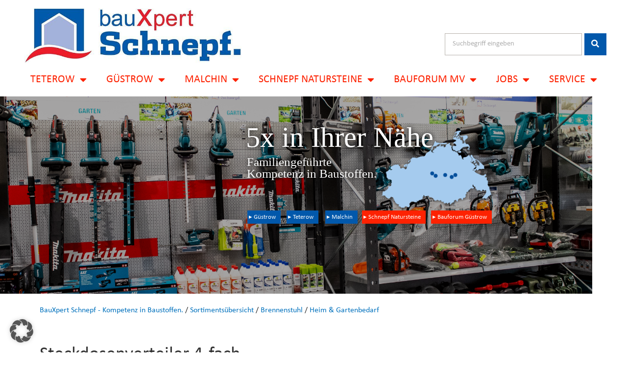

--- FILE ---
content_type: text/html; charset=UTF-8
request_url: https://www.bauxpert-schnepf.de/sortimentsuebersicht/brennenstuhl/heim-und-gartenbedarf/steckdosenverteiler-4-fach/
body_size: 26383
content:
<!DOCTYPE html>
<html lang="de">
<head>
	<meta charset="UTF-8">
	<meta name="viewport" content="width=device-width, initial-scale=1.0, viewport-fit=cover" />		<title>Steckdosenverteiler 4-fach &#8211; BauXpert Schnepf &#8211; Kompetenz in Baustoffen.</title>
<meta name='robots' content='max-image-preview:large' />
<link rel='dns-prefetch' href='//www.bauxpert-schnepf.de' />
<link rel="alternate" type="application/rss+xml" title="BauXpert Schnepf - Kompetenz in Baustoffen. &raquo; Feed" href="https://www.bauxpert-schnepf.de/feed/" />
<link rel="alternate" type="application/rss+xml" title="BauXpert Schnepf - Kompetenz in Baustoffen. &raquo; Kommentar-Feed" href="https://www.bauxpert-schnepf.de/comments/feed/" />
<link rel="alternate" title="oEmbed (JSON)" type="application/json+oembed" href="https://www.bauxpert-schnepf.de/wp-json/oembed/1.0/embed?url=https%3A%2F%2Fwww.bauxpert-schnepf.de%2Fsortimentsuebersicht%2Fbrennenstuhl%2Fheim-und-gartenbedarf%2Fsteckdosenverteiler-4-fach%2F" />
<link rel="alternate" title="oEmbed (XML)" type="text/xml+oembed" href="https://www.bauxpert-schnepf.de/wp-json/oembed/1.0/embed?url=https%3A%2F%2Fwww.bauxpert-schnepf.de%2Fsortimentsuebersicht%2Fbrennenstuhl%2Fheim-und-gartenbedarf%2Fsteckdosenverteiler-4-fach%2F&#038;format=xml" />
<style id='wp-img-auto-sizes-contain-inline-css' type='text/css'>
img:is([sizes=auto i],[sizes^="auto," i]){contain-intrinsic-size:3000px 1500px}
/*# sourceURL=wp-img-auto-sizes-contain-inline-css */
</style>
<link rel='stylesheet' id='fluentform-elementor-widget-css' href='https://www.bauxpert-schnepf.de/wp-content/plugins/fluentform/assets/css/fluent-forms-elementor-widget.css?ver=6.1.14' type='text/css' media='all' />
<style id='wp-emoji-styles-inline-css' type='text/css'>

	img.wp-smiley, img.emoji {
		display: inline !important;
		border: none !important;
		box-shadow: none !important;
		height: 1em !important;
		width: 1em !important;
		margin: 0 0.07em !important;
		vertical-align: -0.1em !important;
		background: none !important;
		padding: 0 !important;
	}
/*# sourceURL=wp-emoji-styles-inline-css */
</style>
<style id='classic-theme-styles-inline-css' type='text/css'>
/*! This file is auto-generated */
.wp-block-button__link{color:#fff;background-color:#32373c;border-radius:9999px;box-shadow:none;text-decoration:none;padding:calc(.667em + 2px) calc(1.333em + 2px);font-size:1.125em}.wp-block-file__button{background:#32373c;color:#fff;text-decoration:none}
/*# sourceURL=/wp-includes/css/classic-themes.min.css */
</style>
<link rel='stylesheet' id='wp-components-css' href='https://www.bauxpert-schnepf.de/wp-includes/css/dist/components/style.min.css?ver=6.9' type='text/css' media='all' />
<link rel='stylesheet' id='wp-preferences-css' href='https://www.bauxpert-schnepf.de/wp-includes/css/dist/preferences/style.min.css?ver=6.9' type='text/css' media='all' />
<link rel='stylesheet' id='wp-block-editor-css' href='https://www.bauxpert-schnepf.de/wp-includes/css/dist/block-editor/style.min.css?ver=6.9' type='text/css' media='all' />
<link rel='stylesheet' id='popup-maker-block-library-style-css' href='https://www.bauxpert-schnepf.de/wp-content/plugins/popup-maker/dist/packages/block-library-style.css?ver=dbea705cfafe089d65f1' type='text/css' media='all' />
<style id='global-styles-inline-css' type='text/css'>
:root{--wp--preset--aspect-ratio--square: 1;--wp--preset--aspect-ratio--4-3: 4/3;--wp--preset--aspect-ratio--3-4: 3/4;--wp--preset--aspect-ratio--3-2: 3/2;--wp--preset--aspect-ratio--2-3: 2/3;--wp--preset--aspect-ratio--16-9: 16/9;--wp--preset--aspect-ratio--9-16: 9/16;--wp--preset--color--black: #000000;--wp--preset--color--cyan-bluish-gray: #abb8c3;--wp--preset--color--white: #ffffff;--wp--preset--color--pale-pink: #f78da7;--wp--preset--color--vivid-red: #cf2e2e;--wp--preset--color--luminous-vivid-orange: #ff6900;--wp--preset--color--luminous-vivid-amber: #fcb900;--wp--preset--color--light-green-cyan: #7bdcb5;--wp--preset--color--vivid-green-cyan: #00d084;--wp--preset--color--pale-cyan-blue: #8ed1fc;--wp--preset--color--vivid-cyan-blue: #0693e3;--wp--preset--color--vivid-purple: #9b51e0;--wp--preset--gradient--vivid-cyan-blue-to-vivid-purple: linear-gradient(135deg,rgb(6,147,227) 0%,rgb(155,81,224) 100%);--wp--preset--gradient--light-green-cyan-to-vivid-green-cyan: linear-gradient(135deg,rgb(122,220,180) 0%,rgb(0,208,130) 100%);--wp--preset--gradient--luminous-vivid-amber-to-luminous-vivid-orange: linear-gradient(135deg,rgb(252,185,0) 0%,rgb(255,105,0) 100%);--wp--preset--gradient--luminous-vivid-orange-to-vivid-red: linear-gradient(135deg,rgb(255,105,0) 0%,rgb(207,46,46) 100%);--wp--preset--gradient--very-light-gray-to-cyan-bluish-gray: linear-gradient(135deg,rgb(238,238,238) 0%,rgb(169,184,195) 100%);--wp--preset--gradient--cool-to-warm-spectrum: linear-gradient(135deg,rgb(74,234,220) 0%,rgb(151,120,209) 20%,rgb(207,42,186) 40%,rgb(238,44,130) 60%,rgb(251,105,98) 80%,rgb(254,248,76) 100%);--wp--preset--gradient--blush-light-purple: linear-gradient(135deg,rgb(255,206,236) 0%,rgb(152,150,240) 100%);--wp--preset--gradient--blush-bordeaux: linear-gradient(135deg,rgb(254,205,165) 0%,rgb(254,45,45) 50%,rgb(107,0,62) 100%);--wp--preset--gradient--luminous-dusk: linear-gradient(135deg,rgb(255,203,112) 0%,rgb(199,81,192) 50%,rgb(65,88,208) 100%);--wp--preset--gradient--pale-ocean: linear-gradient(135deg,rgb(255,245,203) 0%,rgb(182,227,212) 50%,rgb(51,167,181) 100%);--wp--preset--gradient--electric-grass: linear-gradient(135deg,rgb(202,248,128) 0%,rgb(113,206,126) 100%);--wp--preset--gradient--midnight: linear-gradient(135deg,rgb(2,3,129) 0%,rgb(40,116,252) 100%);--wp--preset--font-size--small: 13px;--wp--preset--font-size--medium: 20px;--wp--preset--font-size--large: 36px;--wp--preset--font-size--x-large: 42px;--wp--preset--spacing--20: 0.44rem;--wp--preset--spacing--30: 0.67rem;--wp--preset--spacing--40: 1rem;--wp--preset--spacing--50: 1.5rem;--wp--preset--spacing--60: 2.25rem;--wp--preset--spacing--70: 3.38rem;--wp--preset--spacing--80: 5.06rem;--wp--preset--shadow--natural: 6px 6px 9px rgba(0, 0, 0, 0.2);--wp--preset--shadow--deep: 12px 12px 50px rgba(0, 0, 0, 0.4);--wp--preset--shadow--sharp: 6px 6px 0px rgba(0, 0, 0, 0.2);--wp--preset--shadow--outlined: 6px 6px 0px -3px rgb(255, 255, 255), 6px 6px rgb(0, 0, 0);--wp--preset--shadow--crisp: 6px 6px 0px rgb(0, 0, 0);}:where(.is-layout-flex){gap: 0.5em;}:where(.is-layout-grid){gap: 0.5em;}body .is-layout-flex{display: flex;}.is-layout-flex{flex-wrap: wrap;align-items: center;}.is-layout-flex > :is(*, div){margin: 0;}body .is-layout-grid{display: grid;}.is-layout-grid > :is(*, div){margin: 0;}:where(.wp-block-columns.is-layout-flex){gap: 2em;}:where(.wp-block-columns.is-layout-grid){gap: 2em;}:where(.wp-block-post-template.is-layout-flex){gap: 1.25em;}:where(.wp-block-post-template.is-layout-grid){gap: 1.25em;}.has-black-color{color: var(--wp--preset--color--black) !important;}.has-cyan-bluish-gray-color{color: var(--wp--preset--color--cyan-bluish-gray) !important;}.has-white-color{color: var(--wp--preset--color--white) !important;}.has-pale-pink-color{color: var(--wp--preset--color--pale-pink) !important;}.has-vivid-red-color{color: var(--wp--preset--color--vivid-red) !important;}.has-luminous-vivid-orange-color{color: var(--wp--preset--color--luminous-vivid-orange) !important;}.has-luminous-vivid-amber-color{color: var(--wp--preset--color--luminous-vivid-amber) !important;}.has-light-green-cyan-color{color: var(--wp--preset--color--light-green-cyan) !important;}.has-vivid-green-cyan-color{color: var(--wp--preset--color--vivid-green-cyan) !important;}.has-pale-cyan-blue-color{color: var(--wp--preset--color--pale-cyan-blue) !important;}.has-vivid-cyan-blue-color{color: var(--wp--preset--color--vivid-cyan-blue) !important;}.has-vivid-purple-color{color: var(--wp--preset--color--vivid-purple) !important;}.has-black-background-color{background-color: var(--wp--preset--color--black) !important;}.has-cyan-bluish-gray-background-color{background-color: var(--wp--preset--color--cyan-bluish-gray) !important;}.has-white-background-color{background-color: var(--wp--preset--color--white) !important;}.has-pale-pink-background-color{background-color: var(--wp--preset--color--pale-pink) !important;}.has-vivid-red-background-color{background-color: var(--wp--preset--color--vivid-red) !important;}.has-luminous-vivid-orange-background-color{background-color: var(--wp--preset--color--luminous-vivid-orange) !important;}.has-luminous-vivid-amber-background-color{background-color: var(--wp--preset--color--luminous-vivid-amber) !important;}.has-light-green-cyan-background-color{background-color: var(--wp--preset--color--light-green-cyan) !important;}.has-vivid-green-cyan-background-color{background-color: var(--wp--preset--color--vivid-green-cyan) !important;}.has-pale-cyan-blue-background-color{background-color: var(--wp--preset--color--pale-cyan-blue) !important;}.has-vivid-cyan-blue-background-color{background-color: var(--wp--preset--color--vivid-cyan-blue) !important;}.has-vivid-purple-background-color{background-color: var(--wp--preset--color--vivid-purple) !important;}.has-black-border-color{border-color: var(--wp--preset--color--black) !important;}.has-cyan-bluish-gray-border-color{border-color: var(--wp--preset--color--cyan-bluish-gray) !important;}.has-white-border-color{border-color: var(--wp--preset--color--white) !important;}.has-pale-pink-border-color{border-color: var(--wp--preset--color--pale-pink) !important;}.has-vivid-red-border-color{border-color: var(--wp--preset--color--vivid-red) !important;}.has-luminous-vivid-orange-border-color{border-color: var(--wp--preset--color--luminous-vivid-orange) !important;}.has-luminous-vivid-amber-border-color{border-color: var(--wp--preset--color--luminous-vivid-amber) !important;}.has-light-green-cyan-border-color{border-color: var(--wp--preset--color--light-green-cyan) !important;}.has-vivid-green-cyan-border-color{border-color: var(--wp--preset--color--vivid-green-cyan) !important;}.has-pale-cyan-blue-border-color{border-color: var(--wp--preset--color--pale-cyan-blue) !important;}.has-vivid-cyan-blue-border-color{border-color: var(--wp--preset--color--vivid-cyan-blue) !important;}.has-vivid-purple-border-color{border-color: var(--wp--preset--color--vivid-purple) !important;}.has-vivid-cyan-blue-to-vivid-purple-gradient-background{background: var(--wp--preset--gradient--vivid-cyan-blue-to-vivid-purple) !important;}.has-light-green-cyan-to-vivid-green-cyan-gradient-background{background: var(--wp--preset--gradient--light-green-cyan-to-vivid-green-cyan) !important;}.has-luminous-vivid-amber-to-luminous-vivid-orange-gradient-background{background: var(--wp--preset--gradient--luminous-vivid-amber-to-luminous-vivid-orange) !important;}.has-luminous-vivid-orange-to-vivid-red-gradient-background{background: var(--wp--preset--gradient--luminous-vivid-orange-to-vivid-red) !important;}.has-very-light-gray-to-cyan-bluish-gray-gradient-background{background: var(--wp--preset--gradient--very-light-gray-to-cyan-bluish-gray) !important;}.has-cool-to-warm-spectrum-gradient-background{background: var(--wp--preset--gradient--cool-to-warm-spectrum) !important;}.has-blush-light-purple-gradient-background{background: var(--wp--preset--gradient--blush-light-purple) !important;}.has-blush-bordeaux-gradient-background{background: var(--wp--preset--gradient--blush-bordeaux) !important;}.has-luminous-dusk-gradient-background{background: var(--wp--preset--gradient--luminous-dusk) !important;}.has-pale-ocean-gradient-background{background: var(--wp--preset--gradient--pale-ocean) !important;}.has-electric-grass-gradient-background{background: var(--wp--preset--gradient--electric-grass) !important;}.has-midnight-gradient-background{background: var(--wp--preset--gradient--midnight) !important;}.has-small-font-size{font-size: var(--wp--preset--font-size--small) !important;}.has-medium-font-size{font-size: var(--wp--preset--font-size--medium) !important;}.has-large-font-size{font-size: var(--wp--preset--font-size--large) !important;}.has-x-large-font-size{font-size: var(--wp--preset--font-size--x-large) !important;}
:where(.wp-block-post-template.is-layout-flex){gap: 1.25em;}:where(.wp-block-post-template.is-layout-grid){gap: 1.25em;}
:where(.wp-block-term-template.is-layout-flex){gap: 1.25em;}:where(.wp-block-term-template.is-layout-grid){gap: 1.25em;}
:where(.wp-block-columns.is-layout-flex){gap: 2em;}:where(.wp-block-columns.is-layout-grid){gap: 2em;}
:root :where(.wp-block-pullquote){font-size: 1.5em;line-height: 1.6;}
/*# sourceURL=global-styles-inline-css */
</style>
<link rel='stylesheet' id='nur-style-css' href='https://www.bauxpert-schnepf.de/wp-content/themes/nur/assets/css/styles.css?ver=1.0.0' type='text/css' media='all' />
<link rel='stylesheet' id='nur-child-style-css' href='https://www.bauxpert-schnepf.de/wp-content/themes/nur-child/style.css?ver=1.0.0' type='text/css' media='all' />
<link rel='stylesheet' id='font-awesome-css' href='https://www.bauxpert-schnepf.de/wp-content/plugins/elementor/assets/lib/font-awesome/css/font-awesome.min.css?ver=4.7.0' type='text/css' media='all' />
<link rel='stylesheet' id='themify-icons-css' href='https://www.bauxpert-schnepf.de/wp-content/themes/nur/assets/libs/themify-icons/themify-icons.css?ver=1.0.1' type='text/css' media='all' />
<link rel='stylesheet' id='typicons-css' href='https://www.bauxpert-schnepf.de/wp-content/themes/nur/assets/libs/typicons/typicons.min.css?ver=2.0.7' type='text/css' media='all' />
<link rel='stylesheet' id='flickity-css' href='https://www.bauxpert-schnepf.de/wp-content/themes/nur/assets/libs/flickity/flickity.min.css?ver=2.2.1' type='text/css' media='all' />
<link rel='stylesheet' id='elementor-frontend-css' href='https://www.bauxpert-schnepf.de/wp-content/plugins/elementor/assets/css/frontend.min.css?ver=3.34.1' type='text/css' media='all' />
<link rel='stylesheet' id='widget-image-css' href='https://www.bauxpert-schnepf.de/wp-content/plugins/elementor/assets/css/widget-image.min.css?ver=3.34.1' type='text/css' media='all' />
<link rel='stylesheet' id='widget-search-form-css' href='https://www.bauxpert-schnepf.de/wp-content/plugins/elementor-pro/assets/css/widget-search-form.min.css?ver=3.34.0' type='text/css' media='all' />
<link rel='stylesheet' id='elementor-icons-shared-0-css' href='https://www.bauxpert-schnepf.de/wp-content/plugins/elementor/assets/lib/font-awesome/css/fontawesome.min.css?ver=5.15.3' type='text/css' media='all' />
<link rel='stylesheet' id='elementor-icons-fa-solid-css' href='https://www.bauxpert-schnepf.de/wp-content/plugins/elementor/assets/lib/font-awesome/css/solid.min.css?ver=5.15.3' type='text/css' media='all' />
<link rel='stylesheet' id='widget-nav-menu-css' href='https://www.bauxpert-schnepf.de/wp-content/plugins/elementor-pro/assets/css/widget-nav-menu.min.css?ver=3.34.0' type='text/css' media='all' />
<link rel='stylesheet' id='elementor-icons-css' href='https://www.bauxpert-schnepf.de/wp-content/plugins/elementor/assets/lib/eicons/css/elementor-icons.min.css?ver=5.45.0' type='text/css' media='all' />
<link rel='stylesheet' id='elementor-post-9-css' href='https://www.bauxpert-schnepf.de/wp-content/uploads/elementor/css/post-9.css?ver=1768919159' type='text/css' media='all' />
<link rel='stylesheet' id='swiper-css' href='https://www.bauxpert-schnepf.de/wp-content/plugins/elementor/assets/lib/swiper/v8/css/swiper.min.css?ver=8.4.5' type='text/css' media='all' />
<link rel='stylesheet' id='e-swiper-css' href='https://www.bauxpert-schnepf.de/wp-content/plugins/elementor/assets/css/conditionals/e-swiper.min.css?ver=3.34.1' type='text/css' media='all' />
<link rel='stylesheet' id='widget-heading-css' href='https://www.bauxpert-schnepf.de/wp-content/plugins/elementor/assets/css/widget-heading.min.css?ver=3.34.1' type='text/css' media='all' />
<link rel='stylesheet' id='elementor-post-5625-css' href='https://www.bauxpert-schnepf.de/wp-content/uploads/elementor/css/post-5625.css?ver=1768961381' type='text/css' media='all' />
<link rel='stylesheet' id='elementor-post-15-css' href='https://www.bauxpert-schnepf.de/wp-content/uploads/elementor/css/post-15.css?ver=1768919160' type='text/css' media='all' />
<link rel='stylesheet' id='elementor-post-269-css' href='https://www.bauxpert-schnepf.de/wp-content/uploads/elementor/css/post-269.css?ver=1768919160' type='text/css' media='all' />
<link rel='stylesheet' id='borlabs-cookie-custom-css' href='https://www.bauxpert-schnepf.de/wp-content/cache/borlabs-cookie/1/borlabs-cookie-1-de.css?ver=3.3.23-16' type='text/css' media='all' />
<script type="text/javascript" src="https://www.bauxpert-schnepf.de/wp-includes/js/jquery/jquery.min.js?ver=3.7.1" id="jquery-core-js"></script>
<script type="text/javascript" src="https://www.bauxpert-schnepf.de/wp-includes/js/jquery/jquery-migrate.min.js?ver=3.4.1" id="jquery-migrate-js"></script>
<script type="text/javascript" src="https://www.bauxpert-schnepf.de/wp-content/themes/nur/assets/libs/modernizr-custom/modernizr-custom.min.js?ver=1.0.0" id="modernizr-custom-js"></script>
<script data-no-optimize="1" data-no-minify="1" data-cfasync="false" type="text/javascript" src="https://www.bauxpert-schnepf.de/wp-content/cache/borlabs-cookie/1/borlabs-cookie-config-de.json.js?ver=3.3.23-24" id="borlabs-cookie-config-js"></script>
<script data-borlabs-cookie-script-blocker-ignore>
  const brlbsGrecaptchaReadyCallStack = [];
  const brlbsHcaptchaReadyCallStack = [];
  const brlbsTurnstileReadyCallStack = [];

  window.grecaptcha = window.grecaptcha || { brlbsDummy: true, ready: function() { brlbsGrecaptchaReadyCallStack.push(arguments); }}
  window.hcaptcha = window.hcaptcha || { brlbsDummy: true, render: function() { brlbsHcaptchaReadyCallStack.push(arguments); }}
  window.turnstile = window.turnstile || { brlbsDummy: true, ready: function() { brlbsTurnstileReadyCallStack.push(arguments); }}
</script><link rel="https://api.w.org/" href="https://www.bauxpert-schnepf.de/wp-json/" /><link rel="alternate" title="JSON" type="application/json" href="https://www.bauxpert-schnepf.de/wp-json/wp/v2/pages/5625" /><link rel="EditURI" type="application/rsd+xml" title="RSD" href="https://www.bauxpert-schnepf.de/xmlrpc.php?rsd" />
<meta name="generator" content="WordPress 6.9" />
<link rel="canonical" href="https://www.bauxpert-schnepf.de/sortimentsuebersicht/brennenstuhl/heim-und-gartenbedarf/steckdosenverteiler-4-fach/" />
<link rel='shortlink' href='https://www.bauxpert-schnepf.de/?p=5625' />
	<script>jQuery( 'html' ).removeClass( 'no-js' ).addClass( 'js' );</script>
	<meta name="generator" content="Elementor 3.34.1; features: additional_custom_breakpoints; settings: css_print_method-external, google_font-enabled, font_display-auto">
<style>
	@media screen and (max-width: 992px) {
  #popmake-6476 {
    max-width: 97vW !important;
  }
}

</style>
			<style>
				.e-con.e-parent:nth-of-type(n+4):not(.e-lazyloaded):not(.e-no-lazyload),
				.e-con.e-parent:nth-of-type(n+4):not(.e-lazyloaded):not(.e-no-lazyload) * {
					background-image: none !important;
				}
				@media screen and (max-height: 1024px) {
					.e-con.e-parent:nth-of-type(n+3):not(.e-lazyloaded):not(.e-no-lazyload),
					.e-con.e-parent:nth-of-type(n+3):not(.e-lazyloaded):not(.e-no-lazyload) * {
						background-image: none !important;
					}
				}
				@media screen and (max-height: 640px) {
					.e-con.e-parent:nth-of-type(n+2):not(.e-lazyloaded):not(.e-no-lazyload),
					.e-con.e-parent:nth-of-type(n+2):not(.e-lazyloaded):not(.e-no-lazyload) * {
						background-image: none !important;
					}
				}
			</style>
			<meta name="generator" content="Powered by Slider Revolution 6.7.40 - responsive, Mobile-Friendly Slider Plugin for WordPress with comfortable drag and drop interface." />
<link rel="icon" href="https://www.bauxpert-schnepf.de/wp-content/uploads/2022/07/favicon_bauxpert-150x150.jpg" sizes="32x32" />
<link rel="icon" href="https://www.bauxpert-schnepf.de/wp-content/uploads/2022/07/favicon_bauxpert-300x300.jpg" sizes="192x192" />
<link rel="apple-touch-icon" href="https://www.bauxpert-schnepf.de/wp-content/uploads/2022/07/favicon_bauxpert-300x300.jpg" />
<meta name="msapplication-TileImage" content="https://www.bauxpert-schnepf.de/wp-content/uploads/2022/07/favicon_bauxpert-300x300.jpg" />
<script>function setREVStartSize(e){
			//window.requestAnimationFrame(function() {
				window.RSIW = window.RSIW===undefined ? window.innerWidth : window.RSIW;
				window.RSIH = window.RSIH===undefined ? window.innerHeight : window.RSIH;
				try {
					var pw = document.getElementById(e.c).parentNode.offsetWidth,
						newh;
					pw = pw===0 || isNaN(pw) || (e.l=="fullwidth" || e.layout=="fullwidth") ? window.RSIW : pw;
					e.tabw = e.tabw===undefined ? 0 : parseInt(e.tabw);
					e.thumbw = e.thumbw===undefined ? 0 : parseInt(e.thumbw);
					e.tabh = e.tabh===undefined ? 0 : parseInt(e.tabh);
					e.thumbh = e.thumbh===undefined ? 0 : parseInt(e.thumbh);
					e.tabhide = e.tabhide===undefined ? 0 : parseInt(e.tabhide);
					e.thumbhide = e.thumbhide===undefined ? 0 : parseInt(e.thumbhide);
					e.mh = e.mh===undefined || e.mh=="" || e.mh==="auto" ? 0 : parseInt(e.mh,0);
					if(e.layout==="fullscreen" || e.l==="fullscreen")
						newh = Math.max(e.mh,window.RSIH);
					else{
						e.gw = Array.isArray(e.gw) ? e.gw : [e.gw];
						for (var i in e.rl) if (e.gw[i]===undefined || e.gw[i]===0) e.gw[i] = e.gw[i-1];
						e.gh = e.el===undefined || e.el==="" || (Array.isArray(e.el) && e.el.length==0)? e.gh : e.el;
						e.gh = Array.isArray(e.gh) ? e.gh : [e.gh];
						for (var i in e.rl) if (e.gh[i]===undefined || e.gh[i]===0) e.gh[i] = e.gh[i-1];
											
						var nl = new Array(e.rl.length),
							ix = 0,
							sl;
						e.tabw = e.tabhide>=pw ? 0 : e.tabw;
						e.thumbw = e.thumbhide>=pw ? 0 : e.thumbw;
						e.tabh = e.tabhide>=pw ? 0 : e.tabh;
						e.thumbh = e.thumbhide>=pw ? 0 : e.thumbh;
						for (var i in e.rl) nl[i] = e.rl[i]<window.RSIW ? 0 : e.rl[i];
						sl = nl[0];
						for (var i in nl) if (sl>nl[i] && nl[i]>0) { sl = nl[i]; ix=i;}
						var m = pw>(e.gw[ix]+e.tabw+e.thumbw) ? 1 : (pw-(e.tabw+e.thumbw)) / (e.gw[ix]);
						newh =  (e.gh[ix] * m) + (e.tabh + e.thumbh);
					}
					var el = document.getElementById(e.c);
					if (el!==null && el) el.style.height = newh+"px";
					el = document.getElementById(e.c+"_wrapper");
					if (el!==null && el) {
						el.style.height = newh+"px";
						el.style.display = "block";
					}
				} catch(e){
					console.log("Failure at Presize of Slider:" + e)
				}
			//});
		  };</script>
		<style type="text/css" id="wp-custom-css">
			

body, H1, H2, H3, H4, H5, H6, p, a, span {
	font-family: 'calibri' !important;
} 

rs-fullwidth-wrap {
    position: relative;
    width: 100%;
    height: auto;
    display: block;
    overflow: visible;
    max-width: none !important;
    font-family: 'calibri' !important;
    font-style: normal;

}


.elementor-15 .elementor-element.elementor-element-8438092:not(.elementor-search-form--skin-full_screen) .elementor-search-form__container {
    background-color: #FFFFFF;
    border-color: #B7B2AC;
    border-width: 1px 1px 1px 1px;
    border-radius: 0px !important;
    width: 280px;
}



.elementor-widget-search-form .elementor-search-form__submit {
    position: absolute;
    left: 285px;
    z-index: 1000 !important;
    min-height:45px;
	  top: 0px;
}


/*---red Boxes Info-----*/

.elementor-icon svg {
    width: 1em;
    height: 1em;
    position: relative;
    display: block;
    margin-top: 25px;
}

.elementor-widget-icon-box .elementor-icon-box-description {
    margin: 0px;
    line-height: 22px;
}


.alignnone {
    margin-top: 0rem;
    margin-bottom: 0rem;
}


.elementor-widget-button .elementor-button{
	width: 100%;
	font-size: 14px;
	border-radius:0px;
	margin-bottom:-10px;
	margin-top:-10px;
}

.entry-date{
	display: none;
	
}



.elementor-element.elementor-element-c3338e4 > .elementor-container {
    min-height: 0px !important;
	margin-top: 0px;
}


.job_title {
    min-height:60px;
    max-height 60px;
}

.elementor-heading-title {
    padding: 0;
    margin: 0;
    line-height: 1;
    min-height: 35px;
}

.elementor-menu-toggle {
    padding: 0.5em;
}

	.eicon-menu-bar:before {
    content: '\e816';
    font-size: 50px;
}

@media only screen and (min-width: 720px) and (max-width: 1023px) {
.elementor-icon svg {
    width: 1em;
    height: 1em;
    position: relative;
    display: block;
    margin-top: 25px;
    display: none;
}
	

	}		</style>
		</head>
<body class="wp-singular page-template-default page page-id-5625 page-child parent-pageid-4563 wp-custom-logo wp-theme-nur wp-child-theme-nur-child elementor-default elementor-kit-9 elementor-page elementor-page-5625">
		<header data-elementor-type="header" data-elementor-id="15" class="elementor elementor-15 elementor-location-header" data-elementor-post-type="elementor_library">
					<section class="elementor-section elementor-top-section elementor-element elementor-element-b085b45 elementor-section-content-middle elementor-section-boxed elementor-section-height-default elementor-section-height-default" data-id="b085b45" data-element_type="section">
						<div class="elementor-container elementor-column-gap-default">
					<div class="elementor-column elementor-col-33 elementor-top-column elementor-element elementor-element-b35ddec" data-id="b35ddec" data-element_type="column">
			<div class="elementor-widget-wrap elementor-element-populated">
						<div class="elementor-element elementor-element-2e8d47b elementor-widget elementor-widget-theme-site-logo elementor-widget-image" data-id="2e8d47b" data-element_type="widget" data-widget_type="theme-site-logo.default">
				<div class="elementor-widget-container">
											<a href="https://www.bauxpert-schnepf.de">
			<img fetchpriority="high" width="750" height="189" src="https://www.bauxpert-schnepf.de/wp-content/uploads/2022/03/cropped-logo-bauxpert-schnepf_web.jpg" class="attachment-full size-full wp-image-17" alt="" srcset="https://www.bauxpert-schnepf.de/wp-content/uploads/2022/03/cropped-logo-bauxpert-schnepf_web.jpg 750w, https://www.bauxpert-schnepf.de/wp-content/uploads/2022/03/cropped-logo-bauxpert-schnepf_web-300x76.jpg 300w" sizes="(max-width: 750px) 100vw, 750px" />				</a>
											</div>
				</div>
					</div>
		</div>
				<div class="elementor-column elementor-col-33 elementor-top-column elementor-element elementor-element-3a707e7 elementor-hidden-tablet elementor-hidden-mobile" data-id="3a707e7" data-element_type="column">
			<div class="elementor-widget-wrap">
							</div>
		</div>
				<div class="elementor-column elementor-col-33 elementor-top-column elementor-element elementor-element-49c70f8" data-id="49c70f8" data-element_type="column">
			<div class="elementor-widget-wrap elementor-element-populated">
						<div class="elementor-element elementor-element-8438092 elementor-search-form--skin-classic elementor-search-form--button-type-icon elementor-search-form--icon-search elementor-widget elementor-widget-search-form" data-id="8438092" data-element_type="widget" data-settings="{&quot;skin&quot;:&quot;classic&quot;}" data-widget_type="search-form.default">
				<div class="elementor-widget-container">
							<search role="search">
			<form class="elementor-search-form" action="https://www.bauxpert-schnepf.de" method="get">
												<div class="elementor-search-form__container">
					<label class="elementor-screen-only" for="elementor-search-form-8438092">Suche</label>

					
					<input id="elementor-search-form-8438092" placeholder="Suchbegriff eingeben" class="elementor-search-form__input" type="search" name="s" value="">
					
											<button class="elementor-search-form__submit" type="submit" aria-label="Suche">
															<i aria-hidden="true" class="fas fa-search"></i>													</button>
					
									</div>
			</form>
		</search>
						</div>
				</div>
					</div>
		</div>
					</div>
		</section>
				<section class="elementor-section elementor-top-section elementor-element elementor-element-b2f7f3d elementor-section-boxed elementor-section-height-default elementor-section-height-default" data-id="b2f7f3d" data-element_type="section">
						<div class="elementor-container elementor-column-gap-default">
					<div class="elementor-column elementor-col-100 elementor-top-column elementor-element elementor-element-21245af" data-id="21245af" data-element_type="column">
			<div class="elementor-widget-wrap elementor-element-populated">
						<div class="elementor-element elementor-element-483c570 elementor-nav-menu__align-center elementor-nav-menu--dropdown-tablet elementor-nav-menu__text-align-aside elementor-nav-menu--toggle elementor-nav-menu--burger elementor-widget elementor-widget-nav-menu" data-id="483c570" data-element_type="widget" data-settings="{&quot;layout&quot;:&quot;horizontal&quot;,&quot;submenu_icon&quot;:{&quot;value&quot;:&quot;&lt;i class=\&quot;fas fa-caret-down\&quot; aria-hidden=\&quot;true\&quot;&gt;&lt;\/i&gt;&quot;,&quot;library&quot;:&quot;fa-solid&quot;},&quot;toggle&quot;:&quot;burger&quot;}" data-widget_type="nav-menu.default">
				<div class="elementor-widget-container">
								<nav aria-label="Menü" class="elementor-nav-menu--main elementor-nav-menu__container elementor-nav-menu--layout-horizontal e--pointer-none">
				<ul id="menu-1-483c570" class="elementor-nav-menu"><li class="menu-item menu-item-type-custom menu-item-object-custom menu-item-has-children menu-item-22"><a href="#" class="elementor-item elementor-item-anchor">TETEROW</a>
<ul class="sub-menu elementor-nav-menu--dropdown">
	<li class="menu-item menu-item-type-custom menu-item-object-custom menu-item-has-children menu-item-122"><a href="#" class="elementor-sub-item elementor-item-anchor">Abteilungen</a>
	<ul class="sub-menu elementor-nav-menu--dropdown">
		<li class="menu-item menu-item-type-custom menu-item-object-custom menu-item-1786"><a href="https://bauxpert-schnepf.de/ansprechpartner-teterow/" class="elementor-sub-item">Übersicht</a></li>
		<li class="menu-item menu-item-type-post_type menu-item-object-page menu-item-1770"><a href="https://www.bauxpert-schnepf.de/ansprechpartner-teterow/ansprechpartner-geschaeftsfuehrung-teterow/" class="elementor-sub-item">Geschäftsführung</a></li>
		<li class="menu-item menu-item-type-post_type menu-item-object-page menu-item-1713"><a href="https://www.bauxpert-schnepf.de/ansprechpartner-teterow/ansprechpartner-hochbau-teterow/" class="elementor-sub-item">Hochbau</a></li>
		<li class="menu-item menu-item-type-post_type menu-item-object-page menu-item-1714"><a href="https://www.bauxpert-schnepf.de/ansprechpartner-teterow/ansprechpartner-tiefbau-teterow/" class="elementor-sub-item">Tiefbau</a></li>
		<li class="menu-item menu-item-type-post_type menu-item-object-page menu-item-1727"><a href="https://www.bauxpert-schnepf.de/ansprechpartner-teterow/ansprechpartner-dach-teterow/" class="elementor-sub-item">Dach</a></li>
		<li class="menu-item menu-item-type-post_type menu-item-object-page menu-item-1741"><a href="https://www.bauxpert-schnepf.de/ansprechpartner-teterow/ansprechpartner-fliesen-teterow/" class="elementor-sub-item">Fliesen</a></li>
		<li class="menu-item menu-item-type-post_type menu-item-object-page menu-item-1715"><a href="https://www.bauxpert-schnepf.de/ansprechpartner-teterow/ansprechpartner-elemente-teterow/" class="elementor-sub-item">Bauelemente</a></li>
		<li class="menu-item menu-item-type-post_type menu-item-object-page menu-item-3764"><a href="https://www.bauxpert-schnepf.de/ansprechpartner-teterow/ansprechpartner-fachmarkt-teterow/" class="elementor-sub-item">Fachmarkt Teterow</a></li>
		<li class="menu-item menu-item-type-post_type menu-item-object-page menu-item-3765"><a href="https://www.bauxpert-schnepf.de/ansprechpartner-teterow/ansprechpartner-gartenfachmarkt-teterow/" class="elementor-sub-item">Gartenfachmarkt Teterow</a></li>
		<li class="menu-item menu-item-type-post_type menu-item-object-page menu-item-1766"><a href="https://www.bauxpert-schnepf.de/ansprechpartner-teterow/ansprechpartner-buchhaltung-teterow/" class="elementor-sub-item">Buchhaltung</a></li>
		<li class="menu-item menu-item-type-post_type menu-item-object-page menu-item-2073"><a href="https://www.bauxpert-schnepf.de/ansprechpartner-teterow/ansprechpartner-aussendienst-teterow/" class="elementor-sub-item">Aussendienst</a></li>
	</ul>
</li>
	<li class="menu-item menu-item-type-custom menu-item-object-custom menu-item-549"><a href="https://bauxpert-schnepf.de/sortimentsuebersicht/" class="elementor-sub-item">Sortiment</a></li>
	<li class="menu-item menu-item-type-custom menu-item-object-custom menu-item-550"><a href="https://bauxpert-schnepf.de/jobs/offene-stellen/" class="elementor-sub-item">Karriere</a></li>
	<li class="menu-item menu-item-type-post_type menu-item-object-page menu-item-1842"><a href="https://www.bauxpert-schnepf.de/baumarkt-service/" class="elementor-sub-item">Baumarkt-Service</a></li>
	<li class="menu-item menu-item-type-post_type menu-item-object-page menu-item-1847"><a href="https://www.bauxpert-schnepf.de/grosseinkauf-service/" class="elementor-sub-item">Großeinkauf-Service</a></li>
	<li class="menu-item menu-item-type-post_type menu-item-object-page menu-item-4336"><a href="https://www.bauxpert-schnepf.de/mietmaschinen-von-boels-bei-bauxpert-schnepf-in-teterow-und-guestrow/" class="elementor-sub-item">Mietmaschinen</a></li>
	<li class="menu-item menu-item-type-post_type menu-item-object-page menu-item-3864"><a href="https://www.bauxpert-schnepf.de/rechnungsempfang-auf-email-umstellen/" class="elementor-sub-item">Rechnungen per E-Mail</a></li>
	<li class="menu-item menu-item-type-post_type menu-item-object-page menu-item-2565"><a href="https://www.bauxpert-schnepf.de/kontakt-bauxpert-teterow/" class="elementor-sub-item">Kontakt</a></li>
</ul>
</li>
<li class="menu-item menu-item-type-custom menu-item-object-custom menu-item-has-children menu-item-23"><a href="#" class="elementor-item elementor-item-anchor">GÜSTROW</a>
<ul class="sub-menu elementor-nav-menu--dropdown">
	<li class="menu-item menu-item-type-custom menu-item-object-custom menu-item-has-children menu-item-562"><a href="#" class="elementor-sub-item elementor-item-anchor">Abteilungen</a>
	<ul class="sub-menu elementor-nav-menu--dropdown">
		<li class="menu-item menu-item-type-custom menu-item-object-custom menu-item-1787"><a href="https://bauxpert-schnepf.de/ansprechpartner-guestrow/" class="elementor-sub-item">Übersicht</a></li>
		<li class="menu-item menu-item-type-post_type menu-item-object-page menu-item-1557"><a href="https://www.bauxpert-schnepf.de/ansprechpartner-guestrow/ansprechpartner-geschaeftsfuehrung-guestrow/" class="elementor-sub-item">Geschäftsführung</a></li>
		<li class="menu-item menu-item-type-post_type menu-item-object-page menu-item-1569"><a href="https://www.bauxpert-schnepf.de/ansprechpartner-guestrow/ansprechpartner-hochbau-guestrow/" class="elementor-sub-item">Hochbau</a></li>
		<li class="menu-item menu-item-type-post_type menu-item-object-page menu-item-1591"><a href="https://www.bauxpert-schnepf.de/ansprechpartner-guestrow/ansprechpartner-tiefbau-guestrow/" class="elementor-sub-item">Tiefbau</a></li>
		<li class="menu-item menu-item-type-post_type menu-item-object-page menu-item-1533"><a href="https://www.bauxpert-schnepf.de/ansprechpartner-guestrow/ansprechpartner-dach-guestrow/" class="elementor-sub-item">Dach</a></li>
		<li class="menu-item menu-item-type-post_type menu-item-object-page menu-item-1659"><a href="https://www.bauxpert-schnepf.de/ansprechpartner-guestrow/ansprechpartner-bauelemente-guestrow/" class="elementor-sub-item">Bauelemente</a></li>
		<li class="menu-item menu-item-type-post_type menu-item-object-page menu-item-1538"><a href="https://www.bauxpert-schnepf.de/ansprechpartner-guestrow/ansprechpartner-fachmarkt-guestrow/" class="elementor-sub-item">Fachmarkt</a></li>
		<li class="menu-item menu-item-type-post_type menu-item-object-page menu-item-1634"><a href="https://www.bauxpert-schnepf.de/ansprechpartner-guestrow/ansprechpartner-buchaltung-guestrow/" class="elementor-sub-item">Buchhaltung</a></li>
		<li class="menu-item menu-item-type-post_type menu-item-object-page menu-item-1647"><a href="https://www.bauxpert-schnepf.de/ansprechpartner-guestrow/ansprechpartner-aussendienst-guestrow/" class="elementor-sub-item">Aussendienst</a></li>
	</ul>
</li>
	<li class="menu-item menu-item-type-custom menu-item-object-custom menu-item-563"><a href="https://bauxpert-schnepf.de/sortimentsuebersicht/" class="elementor-sub-item">Sortiment</a></li>
	<li class="menu-item menu-item-type-custom menu-item-object-custom menu-item-564"><a href="https://bauxpert-schnepf.de/jobs/offene-stellen/" class="elementor-sub-item">Karriere</a></li>
	<li class="menu-item menu-item-type-post_type menu-item-object-page menu-item-1841"><a href="https://www.bauxpert-schnepf.de/baumarkt-service/" class="elementor-sub-item">Baumarkt-Service</a></li>
	<li class="menu-item menu-item-type-post_type menu-item-object-page menu-item-1845"><a href="https://www.bauxpert-schnepf.de/grosseinkauf-service/" class="elementor-sub-item">Großeinkauf-Service</a></li>
	<li class="menu-item menu-item-type-post_type menu-item-object-page menu-item-4337"><a href="https://www.bauxpert-schnepf.de/mietmaschinen-von-boels-bei-bauxpert-schnepf-in-teterow-und-guestrow/" class="elementor-sub-item">Mietmaschinen von Boels bei bauXpert Schnepf in Teterow und Güstrow</a></li>
	<li class="menu-item menu-item-type-post_type menu-item-object-page menu-item-2564"><a href="https://www.bauxpert-schnepf.de/kontakt-bauxpert-guestrow/" class="elementor-sub-item">Kontakt</a></li>
</ul>
</li>
<li class="menu-item menu-item-type-custom menu-item-object-custom menu-item-has-children menu-item-28"><a href="#" class="elementor-item elementor-item-anchor">MALCHIN</a>
<ul class="sub-menu elementor-nav-menu--dropdown">
	<li class="menu-item menu-item-type-custom menu-item-object-custom menu-item-has-children menu-item-567"><a href="#" class="elementor-sub-item elementor-item-anchor">Abteilungen</a>
	<ul class="sub-menu elementor-nav-menu--dropdown">
		<li class="menu-item menu-item-type-custom menu-item-object-custom menu-item-1788"><a href="https://bauxpert-schnepf.de/ansprechpartner-malchin/" class="elementor-sub-item">Übersicht</a></li>
		<li class="menu-item menu-item-type-post_type menu-item-object-page menu-item-837"><a href="https://www.bauxpert-schnepf.de/ansprechpartner-malchin/ansprechpartner-geschaeftsfuehrung-malchin/" class="elementor-sub-item">Geschäftsführung</a></li>
		<li class="menu-item menu-item-type-post_type menu-item-object-page menu-item-3261"><a href="https://www.bauxpert-schnepf.de/ansprechpartner-malchin/ansprechpartner-marketing-malchin/" class="elementor-sub-item">Marketing</a></li>
		<li class="menu-item menu-item-type-post_type menu-item-object-page menu-item-694"><a href="https://www.bauxpert-schnepf.de/ansprechpartner-malchin/ansprechpartner-hochbau-malchin/" class="elementor-sub-item">Hochbau</a></li>
		<li class="menu-item menu-item-type-post_type menu-item-object-page menu-item-3260"><a href="https://www.bauxpert-schnepf.de/ansprechpartner-malchin/ansprechpartner-holz-holz-im-garten-malchin/" class="elementor-sub-item">Holz &#038; Holz im Garten</a></li>
		<li class="menu-item menu-item-type-post_type menu-item-object-page menu-item-744"><a href="https://www.bauxpert-schnepf.de/ansprechpartner-malchin/ansprechpartner-tiefbau-malchin/" class="elementor-sub-item">Tiefbau</a></li>
		<li class="menu-item menu-item-type-post_type menu-item-object-page menu-item-760"><a href="https://www.bauxpert-schnepf.de/ansprechpartner-malchin/ansprechpartner-dach-malchin/" class="elementor-sub-item">Dach</a></li>
		<li class="menu-item menu-item-type-post_type menu-item-object-page menu-item-774"><a href="https://www.bauxpert-schnepf.de/ansprechpartner-malchin/ansprechpartner-fliesen-malchin/" class="elementor-sub-item">Fliesen</a></li>
		<li class="menu-item menu-item-type-post_type menu-item-object-page menu-item-797"><a href="https://www.bauxpert-schnepf.de/ansprechpartner-malchin/ansprechpartner-fachmarkt-malchin/" class="elementor-sub-item">Fachmarkt</a></li>
		<li class="menu-item menu-item-type-post_type menu-item-object-page menu-item-817"><a href="https://www.bauxpert-schnepf.de/ansprechpartner-malchin/ansprechpartner-buchhaltung-malchin/" class="elementor-sub-item">Buchhaltung</a></li>
		<li class="menu-item menu-item-type-post_type menu-item-object-page menu-item-6455"><a href="https://www.bauxpert-schnepf.de/ansprechpartner-malchin/ansprechpartner-kraftfahrer-malchin/" class="elementor-sub-item">Kraftfahrer</a></li>
		<li class="menu-item menu-item-type-post_type menu-item-object-page menu-item-6456"><a href="https://www.bauxpert-schnepf.de/ansprechpartner-malchin/ansprechpartner-lager-malchin/" class="elementor-sub-item">Lager</a></li>
		<li class="menu-item menu-item-type-post_type menu-item-object-page menu-item-6457"><a href="https://www.bauxpert-schnepf.de/ansprechpartner-malchin/ansprechpartner-technischer-service-malchin/" class="elementor-sub-item">Technischer Service</a></li>
		<li class="menu-item menu-item-type-post_type menu-item-object-page menu-item-6441"><a href="https://www.bauxpert-schnepf.de/ansprechpartner-malchin/unsere-azubis/" class="elementor-sub-item">Unsere Azubis</a></li>
	</ul>
</li>
	<li class="menu-item menu-item-type-custom menu-item-object-custom menu-item-568"><a href="https://bauxpert-schnepf.de/sortimentsuebersicht/" class="elementor-sub-item">Sortiment</a></li>
	<li class="menu-item menu-item-type-custom menu-item-object-custom menu-item-569"><a href="https://bauxpert-schnepf.de/jobs/offene-stellen/" class="elementor-sub-item">Karriere</a></li>
	<li class="menu-item menu-item-type-post_type menu-item-object-page menu-item-1840"><a href="https://www.bauxpert-schnepf.de/baumarkt-service/" class="elementor-sub-item">Baumarkt-Service</a></li>
	<li class="menu-item menu-item-type-post_type menu-item-object-page menu-item-1844"><a href="https://www.bauxpert-schnepf.de/grosseinkauf-service/" class="elementor-sub-item">Großeinkauf-Service</a></li>
	<li class="menu-item menu-item-type-custom menu-item-object-custom menu-item-3979"><a target="_blank" href="https://technorent-schnepf.boels.com/de-de/mieten" class="elementor-sub-item">Werkzeugvermietung</a></li>
	<li class="menu-item menu-item-type-post_type menu-item-object-page menu-item-6722"><a href="https://www.bauxpert-schnepf.de/newsletteranmeldung-malchin/" class="elementor-sub-item">Newsletteranmeldung Malchin</a></li>
	<li class="menu-item menu-item-type-post_type menu-item-object-page menu-item-6707"><a href="https://www.bauxpert-schnepf.de/aktuelle-themen-malchin/" class="elementor-sub-item">Aktuelle Themen bei BX Malchin</a></li>
	<li class="menu-item menu-item-type-post_type menu-item-object-page menu-item-2566"><a href="https://www.bauxpert-schnepf.de/kontakt-bauxpert-malchin/" class="elementor-sub-item">Kontakt</a></li>
	<li class="menu-item menu-item-type-custom menu-item-object-custom menu-item-3406"><a target="_blank" href="https://www.facebook.com/BauXpert-Schnepf-Malchin-108084650791938/" class="elementor-sub-item">Wir auf FB</a></li>
	<li class="menu-item menu-item-type-custom menu-item-object-custom menu-item-3405"><a target="_blank" href="https://www.instagram.com/bauxpert_schnepf_malchin/" class="elementor-sub-item">Wir auf IG</a></li>
</ul>
</li>
<li class="menu-item menu-item-type-custom menu-item-object-custom menu-item-has-children menu-item-29"><a href="#" class="elementor-item elementor-item-anchor">SCHNEPF NATURSTEINE</a>
<ul class="sub-menu elementor-nav-menu--dropdown">
	<li class="menu-item menu-item-type-post_type menu-item-object-page menu-item-1286"><a href="https://www.bauxpert-schnepf.de/natursteine-schnepf/natursteine-schnepf-produkte/" class="elementor-sub-item">Produkte</a></li>
	<li class="menu-item menu-item-type-post_type menu-item-object-page menu-item-1380"><a href="https://www.bauxpert-schnepf.de/natursteine-schnepf/natursteine-schnepf-technik/" class="elementor-sub-item">Technik</a></li>
	<li class="menu-item menu-item-type-post_type menu-item-object-page menu-item-1390"><a href="https://www.bauxpert-schnepf.de/natursteine-schnepf/natursteine-schnepf-umwelt/" class="elementor-sub-item">Umwelt</a></li>
	<li class="menu-item menu-item-type-post_type menu-item-object-page menu-item-1399"><a href="https://www.bauxpert-schnepf.de/natursteine-schnepf/natursteine-schnepf-ueber-uns/" class="elementor-sub-item">Über uns</a></li>
	<li class="menu-item menu-item-type-post_type menu-item-object-page menu-item-2562"><a href="https://www.bauxpert-schnepf.de/kontakt-naturstein-schnepf/" class="elementor-sub-item">Kontakt</a></li>
</ul>
</li>
<li class="menu-item menu-item-type-custom menu-item-object-custom menu-item-has-children menu-item-30"><a href="#" class="elementor-item elementor-item-anchor">BAUFORUM MV</a>
<ul class="sub-menu elementor-nav-menu--dropdown">
	<li class="menu-item menu-item-type-custom menu-item-object-custom menu-item-has-children menu-item-577"><a href="#" class="elementor-sub-item elementor-item-anchor">Abteilungen</a>
	<ul class="sub-menu elementor-nav-menu--dropdown">
		<li class="menu-item menu-item-type-custom menu-item-object-custom menu-item-1789"><a href="https://bauxpert-schnepf.de/ansprechpartner-bauforum-mv/" class="elementor-sub-item">Übersicht</a></li>
		<li class="menu-item menu-item-type-post_type menu-item-object-page menu-item-2119"><a href="https://www.bauxpert-schnepf.de/ansprechpartner-bauforum-mv/ansprechpartner-geschaeftsfuehrung-bauforum/" class="elementor-sub-item">Geschäftsführung</a></li>
		<li class="menu-item menu-item-type-post_type menu-item-object-page menu-item-2165"><a href="https://www.bauxpert-schnepf.de/ansprechpartner-bauforum-mv/ansprechpartner-standortleitung-bauforum/" class="elementor-sub-item">Standortleitung</a></li>
		<li class="menu-item menu-item-type-post_type menu-item-object-page menu-item-2147"><a href="https://www.bauxpert-schnepf.de/ansprechpartner-bauforum-mv/ansprechpartner-mitarbeiter-bauforum/" class="elementor-sub-item">Mitarbeiter</a></li>
		<li class="menu-item menu-item-type-post_type menu-item-object-page menu-item-2088"><a href="https://www.bauxpert-schnepf.de/ansprechpartner-bauforum-mv/ansprechpartner-aussendienst-bauforum/" class="elementor-sub-item">Aussendienst</a></li>
	</ul>
</li>
	<li class="menu-item menu-item-type-custom menu-item-object-custom menu-item-578"><a href="https://bauxpert-schnepf.de/sortimentsuebersicht/" class="elementor-sub-item">Sortiment</a></li>
	<li class="menu-item menu-item-type-custom menu-item-object-custom menu-item-579"><a href="https://bauxpert-schnepf.de/jobs/offene-stellen/" class="elementor-sub-item">Karriere</a></li>
	<li class="menu-item menu-item-type-post_type menu-item-object-page menu-item-1839"><a href="https://www.bauxpert-schnepf.de/baumarkt-service/" class="elementor-sub-item">Baumarkt-Service</a></li>
	<li class="menu-item menu-item-type-post_type menu-item-object-page menu-item-1843"><a href="https://www.bauxpert-schnepf.de/grosseinkauf-service/" class="elementor-sub-item">Großeinkauf-Service</a></li>
	<li class="menu-item menu-item-type-custom menu-item-object-custom menu-item-3980"><a target="_blank" href="https://technorent-schnepf.boels.com/de-de/mieten" class="elementor-sub-item">Werkzeugvermietung</a></li>
	<li class="menu-item menu-item-type-post_type menu-item-object-page menu-item-2563"><a href="https://www.bauxpert-schnepf.de/kontakt-bauforum-mv/" class="elementor-sub-item">Kontakt</a></li>
</ul>
</li>
<li class="menu-item menu-item-type-custom menu-item-object-custom menu-item-has-children menu-item-31"><a href="#" class="elementor-item elementor-item-anchor">JOBS</a>
<ul class="sub-menu elementor-nav-menu--dropdown">
	<li class="menu-item menu-item-type-post_type menu-item-object-page menu-item-1665"><a href="https://www.bauxpert-schnepf.de/jobs/offene-stellen/" class="elementor-sub-item">Offene Stellen</a></li>
	<li class="menu-item menu-item-type-post_type menu-item-object-page menu-item-1264"><a href="https://www.bauxpert-schnepf.de/ausbildungsplaetze/" class="elementor-sub-item">Ausbildungsplätze</a></li>
</ul>
</li>
<li class="menu-item menu-item-type-custom menu-item-object-custom menu-item-has-children menu-item-585"><a href="#" class="elementor-item elementor-item-anchor">SERVICE</a>
<ul class="sub-menu elementor-nav-menu--dropdown">
	<li class="menu-item menu-item-type-post_type menu-item-object-page menu-item-4113"><a href="https://www.bauxpert-schnepf.de/pv-komplettsystem-alles-aus-einer-hand/" class="elementor-sub-item">PV Komplettsystem</a></li>
	<li class="menu-item menu-item-type-custom menu-item-object-custom menu-item-3976"><a target="_blank" href="https://technorent-eb.boels.com/de-de/mieten" class="elementor-sub-item">Werkzeugvermietung</a></li>
	<li class="menu-item menu-item-type-post_type menu-item-object-page menu-item-866"><a href="https://www.bauxpert-schnepf.de/ratgeber/" class="elementor-sub-item">Ratgeber</a></li>
	<li class="menu-item menu-item-type-post_type menu-item-object-page menu-item-875"><a href="https://www.bauxpert-schnepf.de/do-it-yourself/" class="elementor-sub-item">Do it Yourself</a></li>
	<li class="menu-item menu-item-type-post_type menu-item-object-page menu-item-891"><a href="https://www.bauxpert-schnepf.de/markenwelten/" class="elementor-sub-item">Markenwelten</a></li>
	<li class="menu-item menu-item-type-post_type menu-item-object-page menu-item-897"><a href="https://www.bauxpert-schnepf.de/news/" class="elementor-sub-item">News</a></li>
	<li class="menu-item menu-item-type-post_type menu-item-object-page menu-item-912"><a href="https://www.bauxpert-schnepf.de/ideenwelten/" class="elementor-sub-item">Ideenwelten</a></li>
	<li class="menu-item menu-item-type-post_type menu-item-object-page menu-item-919"><a href="https://www.bauxpert-schnepf.de/gartenwelten/" class="elementor-sub-item">Gartenwelten</a></li>
	<li class="menu-item menu-item-type-post_type menu-item-object-page menu-item-1865"><a href="https://www.bauxpert-schnepf.de/unser-gartenkatalog/" class="elementor-sub-item">Unser Gartenkatalog</a></li>
	<li class="menu-item menu-item-type-post_type menu-item-object-page menu-item-1474"><a href="https://www.bauxpert-schnepf.de/baumarkt-service/" class="elementor-sub-item">Baumarkt-Service</a></li>
	<li class="menu-item menu-item-type-post_type menu-item-object-page menu-item-1846"><a href="https://www.bauxpert-schnepf.de/grosseinkauf-service/" class="elementor-sub-item">Großeinkauf-Service</a></li>
	<li class="menu-item menu-item-type-post_type menu-item-object-page current-page-ancestor menu-item-1911"><a href="https://www.bauxpert-schnepf.de/sortimentsuebersicht/" class="elementor-sub-item">Sortimentsübersicht</a></li>
	<li class="menu-item menu-item-type-post_type menu-item-object-page menu-item-4366"><a href="https://www.bauxpert-schnepf.de/foerdermittelservice/" class="elementor-sub-item">Fördermittelservice</a></li>
</ul>
</li>
</ul>			</nav>
					<div class="elementor-menu-toggle" role="button" tabindex="0" aria-label="Menü Umschalter" aria-expanded="false">
			<i aria-hidden="true" role="presentation" class="elementor-menu-toggle__icon--open eicon-menu-bar"></i><i aria-hidden="true" role="presentation" class="elementor-menu-toggle__icon--close eicon-close"></i>		</div>
					<nav class="elementor-nav-menu--dropdown elementor-nav-menu__container" aria-hidden="true">
				<ul id="menu-2-483c570" class="elementor-nav-menu"><li class="menu-item menu-item-type-custom menu-item-object-custom menu-item-has-children menu-item-22"><a href="#" class="elementor-item elementor-item-anchor" tabindex="-1">TETEROW</a>
<ul class="sub-menu elementor-nav-menu--dropdown">
	<li class="menu-item menu-item-type-custom menu-item-object-custom menu-item-has-children menu-item-122"><a href="#" class="elementor-sub-item elementor-item-anchor" tabindex="-1">Abteilungen</a>
	<ul class="sub-menu elementor-nav-menu--dropdown">
		<li class="menu-item menu-item-type-custom menu-item-object-custom menu-item-1786"><a href="https://bauxpert-schnepf.de/ansprechpartner-teterow/" class="elementor-sub-item" tabindex="-1">Übersicht</a></li>
		<li class="menu-item menu-item-type-post_type menu-item-object-page menu-item-1770"><a href="https://www.bauxpert-schnepf.de/ansprechpartner-teterow/ansprechpartner-geschaeftsfuehrung-teterow/" class="elementor-sub-item" tabindex="-1">Geschäftsführung</a></li>
		<li class="menu-item menu-item-type-post_type menu-item-object-page menu-item-1713"><a href="https://www.bauxpert-schnepf.de/ansprechpartner-teterow/ansprechpartner-hochbau-teterow/" class="elementor-sub-item" tabindex="-1">Hochbau</a></li>
		<li class="menu-item menu-item-type-post_type menu-item-object-page menu-item-1714"><a href="https://www.bauxpert-schnepf.de/ansprechpartner-teterow/ansprechpartner-tiefbau-teterow/" class="elementor-sub-item" tabindex="-1">Tiefbau</a></li>
		<li class="menu-item menu-item-type-post_type menu-item-object-page menu-item-1727"><a href="https://www.bauxpert-schnepf.de/ansprechpartner-teterow/ansprechpartner-dach-teterow/" class="elementor-sub-item" tabindex="-1">Dach</a></li>
		<li class="menu-item menu-item-type-post_type menu-item-object-page menu-item-1741"><a href="https://www.bauxpert-schnepf.de/ansprechpartner-teterow/ansprechpartner-fliesen-teterow/" class="elementor-sub-item" tabindex="-1">Fliesen</a></li>
		<li class="menu-item menu-item-type-post_type menu-item-object-page menu-item-1715"><a href="https://www.bauxpert-schnepf.de/ansprechpartner-teterow/ansprechpartner-elemente-teterow/" class="elementor-sub-item" tabindex="-1">Bauelemente</a></li>
		<li class="menu-item menu-item-type-post_type menu-item-object-page menu-item-3764"><a href="https://www.bauxpert-schnepf.de/ansprechpartner-teterow/ansprechpartner-fachmarkt-teterow/" class="elementor-sub-item" tabindex="-1">Fachmarkt Teterow</a></li>
		<li class="menu-item menu-item-type-post_type menu-item-object-page menu-item-3765"><a href="https://www.bauxpert-schnepf.de/ansprechpartner-teterow/ansprechpartner-gartenfachmarkt-teterow/" class="elementor-sub-item" tabindex="-1">Gartenfachmarkt Teterow</a></li>
		<li class="menu-item menu-item-type-post_type menu-item-object-page menu-item-1766"><a href="https://www.bauxpert-schnepf.de/ansprechpartner-teterow/ansprechpartner-buchhaltung-teterow/" class="elementor-sub-item" tabindex="-1">Buchhaltung</a></li>
		<li class="menu-item menu-item-type-post_type menu-item-object-page menu-item-2073"><a href="https://www.bauxpert-schnepf.de/ansprechpartner-teterow/ansprechpartner-aussendienst-teterow/" class="elementor-sub-item" tabindex="-1">Aussendienst</a></li>
	</ul>
</li>
	<li class="menu-item menu-item-type-custom menu-item-object-custom menu-item-549"><a href="https://bauxpert-schnepf.de/sortimentsuebersicht/" class="elementor-sub-item" tabindex="-1">Sortiment</a></li>
	<li class="menu-item menu-item-type-custom menu-item-object-custom menu-item-550"><a href="https://bauxpert-schnepf.de/jobs/offene-stellen/" class="elementor-sub-item" tabindex="-1">Karriere</a></li>
	<li class="menu-item menu-item-type-post_type menu-item-object-page menu-item-1842"><a href="https://www.bauxpert-schnepf.de/baumarkt-service/" class="elementor-sub-item" tabindex="-1">Baumarkt-Service</a></li>
	<li class="menu-item menu-item-type-post_type menu-item-object-page menu-item-1847"><a href="https://www.bauxpert-schnepf.de/grosseinkauf-service/" class="elementor-sub-item" tabindex="-1">Großeinkauf-Service</a></li>
	<li class="menu-item menu-item-type-post_type menu-item-object-page menu-item-4336"><a href="https://www.bauxpert-schnepf.de/mietmaschinen-von-boels-bei-bauxpert-schnepf-in-teterow-und-guestrow/" class="elementor-sub-item" tabindex="-1">Mietmaschinen</a></li>
	<li class="menu-item menu-item-type-post_type menu-item-object-page menu-item-3864"><a href="https://www.bauxpert-schnepf.de/rechnungsempfang-auf-email-umstellen/" class="elementor-sub-item" tabindex="-1">Rechnungen per E-Mail</a></li>
	<li class="menu-item menu-item-type-post_type menu-item-object-page menu-item-2565"><a href="https://www.bauxpert-schnepf.de/kontakt-bauxpert-teterow/" class="elementor-sub-item" tabindex="-1">Kontakt</a></li>
</ul>
</li>
<li class="menu-item menu-item-type-custom menu-item-object-custom menu-item-has-children menu-item-23"><a href="#" class="elementor-item elementor-item-anchor" tabindex="-1">GÜSTROW</a>
<ul class="sub-menu elementor-nav-menu--dropdown">
	<li class="menu-item menu-item-type-custom menu-item-object-custom menu-item-has-children menu-item-562"><a href="#" class="elementor-sub-item elementor-item-anchor" tabindex="-1">Abteilungen</a>
	<ul class="sub-menu elementor-nav-menu--dropdown">
		<li class="menu-item menu-item-type-custom menu-item-object-custom menu-item-1787"><a href="https://bauxpert-schnepf.de/ansprechpartner-guestrow/" class="elementor-sub-item" tabindex="-1">Übersicht</a></li>
		<li class="menu-item menu-item-type-post_type menu-item-object-page menu-item-1557"><a href="https://www.bauxpert-schnepf.de/ansprechpartner-guestrow/ansprechpartner-geschaeftsfuehrung-guestrow/" class="elementor-sub-item" tabindex="-1">Geschäftsführung</a></li>
		<li class="menu-item menu-item-type-post_type menu-item-object-page menu-item-1569"><a href="https://www.bauxpert-schnepf.de/ansprechpartner-guestrow/ansprechpartner-hochbau-guestrow/" class="elementor-sub-item" tabindex="-1">Hochbau</a></li>
		<li class="menu-item menu-item-type-post_type menu-item-object-page menu-item-1591"><a href="https://www.bauxpert-schnepf.de/ansprechpartner-guestrow/ansprechpartner-tiefbau-guestrow/" class="elementor-sub-item" tabindex="-1">Tiefbau</a></li>
		<li class="menu-item menu-item-type-post_type menu-item-object-page menu-item-1533"><a href="https://www.bauxpert-schnepf.de/ansprechpartner-guestrow/ansprechpartner-dach-guestrow/" class="elementor-sub-item" tabindex="-1">Dach</a></li>
		<li class="menu-item menu-item-type-post_type menu-item-object-page menu-item-1659"><a href="https://www.bauxpert-schnepf.de/ansprechpartner-guestrow/ansprechpartner-bauelemente-guestrow/" class="elementor-sub-item" tabindex="-1">Bauelemente</a></li>
		<li class="menu-item menu-item-type-post_type menu-item-object-page menu-item-1538"><a href="https://www.bauxpert-schnepf.de/ansprechpartner-guestrow/ansprechpartner-fachmarkt-guestrow/" class="elementor-sub-item" tabindex="-1">Fachmarkt</a></li>
		<li class="menu-item menu-item-type-post_type menu-item-object-page menu-item-1634"><a href="https://www.bauxpert-schnepf.de/ansprechpartner-guestrow/ansprechpartner-buchaltung-guestrow/" class="elementor-sub-item" tabindex="-1">Buchhaltung</a></li>
		<li class="menu-item menu-item-type-post_type menu-item-object-page menu-item-1647"><a href="https://www.bauxpert-schnepf.de/ansprechpartner-guestrow/ansprechpartner-aussendienst-guestrow/" class="elementor-sub-item" tabindex="-1">Aussendienst</a></li>
	</ul>
</li>
	<li class="menu-item menu-item-type-custom menu-item-object-custom menu-item-563"><a href="https://bauxpert-schnepf.de/sortimentsuebersicht/" class="elementor-sub-item" tabindex="-1">Sortiment</a></li>
	<li class="menu-item menu-item-type-custom menu-item-object-custom menu-item-564"><a href="https://bauxpert-schnepf.de/jobs/offene-stellen/" class="elementor-sub-item" tabindex="-1">Karriere</a></li>
	<li class="menu-item menu-item-type-post_type menu-item-object-page menu-item-1841"><a href="https://www.bauxpert-schnepf.de/baumarkt-service/" class="elementor-sub-item" tabindex="-1">Baumarkt-Service</a></li>
	<li class="menu-item menu-item-type-post_type menu-item-object-page menu-item-1845"><a href="https://www.bauxpert-schnepf.de/grosseinkauf-service/" class="elementor-sub-item" tabindex="-1">Großeinkauf-Service</a></li>
	<li class="menu-item menu-item-type-post_type menu-item-object-page menu-item-4337"><a href="https://www.bauxpert-schnepf.de/mietmaschinen-von-boels-bei-bauxpert-schnepf-in-teterow-und-guestrow/" class="elementor-sub-item" tabindex="-1">Mietmaschinen von Boels bei bauXpert Schnepf in Teterow und Güstrow</a></li>
	<li class="menu-item menu-item-type-post_type menu-item-object-page menu-item-2564"><a href="https://www.bauxpert-schnepf.de/kontakt-bauxpert-guestrow/" class="elementor-sub-item" tabindex="-1">Kontakt</a></li>
</ul>
</li>
<li class="menu-item menu-item-type-custom menu-item-object-custom menu-item-has-children menu-item-28"><a href="#" class="elementor-item elementor-item-anchor" tabindex="-1">MALCHIN</a>
<ul class="sub-menu elementor-nav-menu--dropdown">
	<li class="menu-item menu-item-type-custom menu-item-object-custom menu-item-has-children menu-item-567"><a href="#" class="elementor-sub-item elementor-item-anchor" tabindex="-1">Abteilungen</a>
	<ul class="sub-menu elementor-nav-menu--dropdown">
		<li class="menu-item menu-item-type-custom menu-item-object-custom menu-item-1788"><a href="https://bauxpert-schnepf.de/ansprechpartner-malchin/" class="elementor-sub-item" tabindex="-1">Übersicht</a></li>
		<li class="menu-item menu-item-type-post_type menu-item-object-page menu-item-837"><a href="https://www.bauxpert-schnepf.de/ansprechpartner-malchin/ansprechpartner-geschaeftsfuehrung-malchin/" class="elementor-sub-item" tabindex="-1">Geschäftsführung</a></li>
		<li class="menu-item menu-item-type-post_type menu-item-object-page menu-item-3261"><a href="https://www.bauxpert-schnepf.de/ansprechpartner-malchin/ansprechpartner-marketing-malchin/" class="elementor-sub-item" tabindex="-1">Marketing</a></li>
		<li class="menu-item menu-item-type-post_type menu-item-object-page menu-item-694"><a href="https://www.bauxpert-schnepf.de/ansprechpartner-malchin/ansprechpartner-hochbau-malchin/" class="elementor-sub-item" tabindex="-1">Hochbau</a></li>
		<li class="menu-item menu-item-type-post_type menu-item-object-page menu-item-3260"><a href="https://www.bauxpert-schnepf.de/ansprechpartner-malchin/ansprechpartner-holz-holz-im-garten-malchin/" class="elementor-sub-item" tabindex="-1">Holz &#038; Holz im Garten</a></li>
		<li class="menu-item menu-item-type-post_type menu-item-object-page menu-item-744"><a href="https://www.bauxpert-schnepf.de/ansprechpartner-malchin/ansprechpartner-tiefbau-malchin/" class="elementor-sub-item" tabindex="-1">Tiefbau</a></li>
		<li class="menu-item menu-item-type-post_type menu-item-object-page menu-item-760"><a href="https://www.bauxpert-schnepf.de/ansprechpartner-malchin/ansprechpartner-dach-malchin/" class="elementor-sub-item" tabindex="-1">Dach</a></li>
		<li class="menu-item menu-item-type-post_type menu-item-object-page menu-item-774"><a href="https://www.bauxpert-schnepf.de/ansprechpartner-malchin/ansprechpartner-fliesen-malchin/" class="elementor-sub-item" tabindex="-1">Fliesen</a></li>
		<li class="menu-item menu-item-type-post_type menu-item-object-page menu-item-797"><a href="https://www.bauxpert-schnepf.de/ansprechpartner-malchin/ansprechpartner-fachmarkt-malchin/" class="elementor-sub-item" tabindex="-1">Fachmarkt</a></li>
		<li class="menu-item menu-item-type-post_type menu-item-object-page menu-item-817"><a href="https://www.bauxpert-schnepf.de/ansprechpartner-malchin/ansprechpartner-buchhaltung-malchin/" class="elementor-sub-item" tabindex="-1">Buchhaltung</a></li>
		<li class="menu-item menu-item-type-post_type menu-item-object-page menu-item-6455"><a href="https://www.bauxpert-schnepf.de/ansprechpartner-malchin/ansprechpartner-kraftfahrer-malchin/" class="elementor-sub-item" tabindex="-1">Kraftfahrer</a></li>
		<li class="menu-item menu-item-type-post_type menu-item-object-page menu-item-6456"><a href="https://www.bauxpert-schnepf.de/ansprechpartner-malchin/ansprechpartner-lager-malchin/" class="elementor-sub-item" tabindex="-1">Lager</a></li>
		<li class="menu-item menu-item-type-post_type menu-item-object-page menu-item-6457"><a href="https://www.bauxpert-schnepf.de/ansprechpartner-malchin/ansprechpartner-technischer-service-malchin/" class="elementor-sub-item" tabindex="-1">Technischer Service</a></li>
		<li class="menu-item menu-item-type-post_type menu-item-object-page menu-item-6441"><a href="https://www.bauxpert-schnepf.de/ansprechpartner-malchin/unsere-azubis/" class="elementor-sub-item" tabindex="-1">Unsere Azubis</a></li>
	</ul>
</li>
	<li class="menu-item menu-item-type-custom menu-item-object-custom menu-item-568"><a href="https://bauxpert-schnepf.de/sortimentsuebersicht/" class="elementor-sub-item" tabindex="-1">Sortiment</a></li>
	<li class="menu-item menu-item-type-custom menu-item-object-custom menu-item-569"><a href="https://bauxpert-schnepf.de/jobs/offene-stellen/" class="elementor-sub-item" tabindex="-1">Karriere</a></li>
	<li class="menu-item menu-item-type-post_type menu-item-object-page menu-item-1840"><a href="https://www.bauxpert-schnepf.de/baumarkt-service/" class="elementor-sub-item" tabindex="-1">Baumarkt-Service</a></li>
	<li class="menu-item menu-item-type-post_type menu-item-object-page menu-item-1844"><a href="https://www.bauxpert-schnepf.de/grosseinkauf-service/" class="elementor-sub-item" tabindex="-1">Großeinkauf-Service</a></li>
	<li class="menu-item menu-item-type-custom menu-item-object-custom menu-item-3979"><a target="_blank" href="https://technorent-schnepf.boels.com/de-de/mieten" class="elementor-sub-item" tabindex="-1">Werkzeugvermietung</a></li>
	<li class="menu-item menu-item-type-post_type menu-item-object-page menu-item-6722"><a href="https://www.bauxpert-schnepf.de/newsletteranmeldung-malchin/" class="elementor-sub-item" tabindex="-1">Newsletteranmeldung Malchin</a></li>
	<li class="menu-item menu-item-type-post_type menu-item-object-page menu-item-6707"><a href="https://www.bauxpert-schnepf.de/aktuelle-themen-malchin/" class="elementor-sub-item" tabindex="-1">Aktuelle Themen bei BX Malchin</a></li>
	<li class="menu-item menu-item-type-post_type menu-item-object-page menu-item-2566"><a href="https://www.bauxpert-schnepf.de/kontakt-bauxpert-malchin/" class="elementor-sub-item" tabindex="-1">Kontakt</a></li>
	<li class="menu-item menu-item-type-custom menu-item-object-custom menu-item-3406"><a target="_blank" href="https://www.facebook.com/BauXpert-Schnepf-Malchin-108084650791938/" class="elementor-sub-item" tabindex="-1">Wir auf FB</a></li>
	<li class="menu-item menu-item-type-custom menu-item-object-custom menu-item-3405"><a target="_blank" href="https://www.instagram.com/bauxpert_schnepf_malchin/" class="elementor-sub-item" tabindex="-1">Wir auf IG</a></li>
</ul>
</li>
<li class="menu-item menu-item-type-custom menu-item-object-custom menu-item-has-children menu-item-29"><a href="#" class="elementor-item elementor-item-anchor" tabindex="-1">SCHNEPF NATURSTEINE</a>
<ul class="sub-menu elementor-nav-menu--dropdown">
	<li class="menu-item menu-item-type-post_type menu-item-object-page menu-item-1286"><a href="https://www.bauxpert-schnepf.de/natursteine-schnepf/natursteine-schnepf-produkte/" class="elementor-sub-item" tabindex="-1">Produkte</a></li>
	<li class="menu-item menu-item-type-post_type menu-item-object-page menu-item-1380"><a href="https://www.bauxpert-schnepf.de/natursteine-schnepf/natursteine-schnepf-technik/" class="elementor-sub-item" tabindex="-1">Technik</a></li>
	<li class="menu-item menu-item-type-post_type menu-item-object-page menu-item-1390"><a href="https://www.bauxpert-schnepf.de/natursteine-schnepf/natursteine-schnepf-umwelt/" class="elementor-sub-item" tabindex="-1">Umwelt</a></li>
	<li class="menu-item menu-item-type-post_type menu-item-object-page menu-item-1399"><a href="https://www.bauxpert-schnepf.de/natursteine-schnepf/natursteine-schnepf-ueber-uns/" class="elementor-sub-item" tabindex="-1">Über uns</a></li>
	<li class="menu-item menu-item-type-post_type menu-item-object-page menu-item-2562"><a href="https://www.bauxpert-schnepf.de/kontakt-naturstein-schnepf/" class="elementor-sub-item" tabindex="-1">Kontakt</a></li>
</ul>
</li>
<li class="menu-item menu-item-type-custom menu-item-object-custom menu-item-has-children menu-item-30"><a href="#" class="elementor-item elementor-item-anchor" tabindex="-1">BAUFORUM MV</a>
<ul class="sub-menu elementor-nav-menu--dropdown">
	<li class="menu-item menu-item-type-custom menu-item-object-custom menu-item-has-children menu-item-577"><a href="#" class="elementor-sub-item elementor-item-anchor" tabindex="-1">Abteilungen</a>
	<ul class="sub-menu elementor-nav-menu--dropdown">
		<li class="menu-item menu-item-type-custom menu-item-object-custom menu-item-1789"><a href="https://bauxpert-schnepf.de/ansprechpartner-bauforum-mv/" class="elementor-sub-item" tabindex="-1">Übersicht</a></li>
		<li class="menu-item menu-item-type-post_type menu-item-object-page menu-item-2119"><a href="https://www.bauxpert-schnepf.de/ansprechpartner-bauforum-mv/ansprechpartner-geschaeftsfuehrung-bauforum/" class="elementor-sub-item" tabindex="-1">Geschäftsführung</a></li>
		<li class="menu-item menu-item-type-post_type menu-item-object-page menu-item-2165"><a href="https://www.bauxpert-schnepf.de/ansprechpartner-bauforum-mv/ansprechpartner-standortleitung-bauforum/" class="elementor-sub-item" tabindex="-1">Standortleitung</a></li>
		<li class="menu-item menu-item-type-post_type menu-item-object-page menu-item-2147"><a href="https://www.bauxpert-schnepf.de/ansprechpartner-bauforum-mv/ansprechpartner-mitarbeiter-bauforum/" class="elementor-sub-item" tabindex="-1">Mitarbeiter</a></li>
		<li class="menu-item menu-item-type-post_type menu-item-object-page menu-item-2088"><a href="https://www.bauxpert-schnepf.de/ansprechpartner-bauforum-mv/ansprechpartner-aussendienst-bauforum/" class="elementor-sub-item" tabindex="-1">Aussendienst</a></li>
	</ul>
</li>
	<li class="menu-item menu-item-type-custom menu-item-object-custom menu-item-578"><a href="https://bauxpert-schnepf.de/sortimentsuebersicht/" class="elementor-sub-item" tabindex="-1">Sortiment</a></li>
	<li class="menu-item menu-item-type-custom menu-item-object-custom menu-item-579"><a href="https://bauxpert-schnepf.de/jobs/offene-stellen/" class="elementor-sub-item" tabindex="-1">Karriere</a></li>
	<li class="menu-item menu-item-type-post_type menu-item-object-page menu-item-1839"><a href="https://www.bauxpert-schnepf.de/baumarkt-service/" class="elementor-sub-item" tabindex="-1">Baumarkt-Service</a></li>
	<li class="menu-item menu-item-type-post_type menu-item-object-page menu-item-1843"><a href="https://www.bauxpert-schnepf.de/grosseinkauf-service/" class="elementor-sub-item" tabindex="-1">Großeinkauf-Service</a></li>
	<li class="menu-item menu-item-type-custom menu-item-object-custom menu-item-3980"><a target="_blank" href="https://technorent-schnepf.boels.com/de-de/mieten" class="elementor-sub-item" tabindex="-1">Werkzeugvermietung</a></li>
	<li class="menu-item menu-item-type-post_type menu-item-object-page menu-item-2563"><a href="https://www.bauxpert-schnepf.de/kontakt-bauforum-mv/" class="elementor-sub-item" tabindex="-1">Kontakt</a></li>
</ul>
</li>
<li class="menu-item menu-item-type-custom menu-item-object-custom menu-item-has-children menu-item-31"><a href="#" class="elementor-item elementor-item-anchor" tabindex="-1">JOBS</a>
<ul class="sub-menu elementor-nav-menu--dropdown">
	<li class="menu-item menu-item-type-post_type menu-item-object-page menu-item-1665"><a href="https://www.bauxpert-schnepf.de/jobs/offene-stellen/" class="elementor-sub-item" tabindex="-1">Offene Stellen</a></li>
	<li class="menu-item menu-item-type-post_type menu-item-object-page menu-item-1264"><a href="https://www.bauxpert-schnepf.de/ausbildungsplaetze/" class="elementor-sub-item" tabindex="-1">Ausbildungsplätze</a></li>
</ul>
</li>
<li class="menu-item menu-item-type-custom menu-item-object-custom menu-item-has-children menu-item-585"><a href="#" class="elementor-item elementor-item-anchor" tabindex="-1">SERVICE</a>
<ul class="sub-menu elementor-nav-menu--dropdown">
	<li class="menu-item menu-item-type-post_type menu-item-object-page menu-item-4113"><a href="https://www.bauxpert-schnepf.de/pv-komplettsystem-alles-aus-einer-hand/" class="elementor-sub-item" tabindex="-1">PV Komplettsystem</a></li>
	<li class="menu-item menu-item-type-custom menu-item-object-custom menu-item-3976"><a target="_blank" href="https://technorent-eb.boels.com/de-de/mieten" class="elementor-sub-item" tabindex="-1">Werkzeugvermietung</a></li>
	<li class="menu-item menu-item-type-post_type menu-item-object-page menu-item-866"><a href="https://www.bauxpert-schnepf.de/ratgeber/" class="elementor-sub-item" tabindex="-1">Ratgeber</a></li>
	<li class="menu-item menu-item-type-post_type menu-item-object-page menu-item-875"><a href="https://www.bauxpert-schnepf.de/do-it-yourself/" class="elementor-sub-item" tabindex="-1">Do it Yourself</a></li>
	<li class="menu-item menu-item-type-post_type menu-item-object-page menu-item-891"><a href="https://www.bauxpert-schnepf.de/markenwelten/" class="elementor-sub-item" tabindex="-1">Markenwelten</a></li>
	<li class="menu-item menu-item-type-post_type menu-item-object-page menu-item-897"><a href="https://www.bauxpert-schnepf.de/news/" class="elementor-sub-item" tabindex="-1">News</a></li>
	<li class="menu-item menu-item-type-post_type menu-item-object-page menu-item-912"><a href="https://www.bauxpert-schnepf.de/ideenwelten/" class="elementor-sub-item" tabindex="-1">Ideenwelten</a></li>
	<li class="menu-item menu-item-type-post_type menu-item-object-page menu-item-919"><a href="https://www.bauxpert-schnepf.de/gartenwelten/" class="elementor-sub-item" tabindex="-1">Gartenwelten</a></li>
	<li class="menu-item menu-item-type-post_type menu-item-object-page menu-item-1865"><a href="https://www.bauxpert-schnepf.de/unser-gartenkatalog/" class="elementor-sub-item" tabindex="-1">Unser Gartenkatalog</a></li>
	<li class="menu-item menu-item-type-post_type menu-item-object-page menu-item-1474"><a href="https://www.bauxpert-schnepf.de/baumarkt-service/" class="elementor-sub-item" tabindex="-1">Baumarkt-Service</a></li>
	<li class="menu-item menu-item-type-post_type menu-item-object-page menu-item-1846"><a href="https://www.bauxpert-schnepf.de/grosseinkauf-service/" class="elementor-sub-item" tabindex="-1">Großeinkauf-Service</a></li>
	<li class="menu-item menu-item-type-post_type menu-item-object-page current-page-ancestor menu-item-1911"><a href="https://www.bauxpert-schnepf.de/sortimentsuebersicht/" class="elementor-sub-item" tabindex="-1">Sortimentsübersicht</a></li>
	<li class="menu-item menu-item-type-post_type menu-item-object-page menu-item-4366"><a href="https://www.bauxpert-schnepf.de/foerdermittelservice/" class="elementor-sub-item" tabindex="-1">Fördermittelservice</a></li>
</ul>
</li>
</ul>			</nav>
						</div>
				</div>
					</div>
		</div>
					</div>
		</section>
				</header>
		
<div class="container"><div class="main-wrap">
<main id="main" class="main-content">

	
<div class="page-content">

			<div data-elementor-type="wp-page" data-elementor-id="5625" class="elementor elementor-5625" data-elementor-post-type="page">
						<section class="elementor-section elementor-top-section elementor-element elementor-element-c3338e4 elementor-section-full_width elementor-section-stretched elementor-section-height-min-height elementor-section-height-default elementor-section-items-middle" data-id="c3338e4" data-element_type="section" data-settings="{&quot;stretch_section&quot;:&quot;section-stretched&quot;}">
						<div class="elementor-container elementor-column-gap-default">
					<div class="elementor-column elementor-col-100 elementor-top-column elementor-element elementor-element-d7e9857" data-id="d7e9857" data-element_type="column">
			<div class="elementor-widget-wrap elementor-element-populated">
						<div class="elementor-element elementor-element-8f2fc50 elementor-widget elementor-widget-slider_revolution" data-id="8f2fc50" data-element_type="widget" data-widget_type="slider_revolution.default">
				<div class="elementor-widget-container">
					
		<div class="wp-block-themepunch-revslider">
			<!-- START Slider Allgemein REVOLUTION SLIDER 6.7.40 --><p class="rs-p-wp-fix"></p>
			<rs-module-wrap id="rev_slider_8_1_wrapper" data-source="gallery" style="visibility:hidden;background:transparent;padding:0;margin:0px auto;margin-top:0;margin-bottom:0;">
				<rs-module id="rev_slider_8_1" style="" data-version="6.7.40">
					<rs-slides style="overflow: hidden; position: absolute;">
						<rs-slide style="position: absolute;" data-key="rs-47" data-title="Slide" data-anim="adpr:false;" data-in="o:0;" data-out="a:false;">
							<img decoding="async" src="//www.bauxpert-schnepf.de/wp-content/plugins/revslider/sr6/assets/assets/dummy.png" alt="Slide" title="Steckdosenverteiler 4-fach" class="rev-slidebg tp-rs-img rs-lazyload" data-lazyload="//www.bauxpert-schnepf.de/wp-content/plugins/revslider/sr6/assets/assets/transparent.png" data-no-retina>
<!--
							--><rs-layer
								id="slider-8-slide-47-layer-4" 
								data-type="image"
								data-rsp_ch="on"
								data-xy="xo:-2px,-2px,-2px,0;yo:-486px,-486px,-486px,-120px;"
								data-text="w:normal;s:20,20,20,4;l:0,0,0,6;"
								data-dim="w:1921px,1921px,1921px,480px;h:1281px,1281px,1281px,319px;"
								data-frame_999="o:0;st:w;"
								style="z-index:9;"
							><img decoding="async" src="//www.bauxpert-schnepf.de/wp-content/plugins/revslider/sr6/assets/assets/dummy.png" alt="" class="tp-rs-img rs-lazyload" width="5760" height="3840" data-lazyload="//www.bauxpert-schnepf.de/wp-content/uploads/2025/02/2-web_1.png" data-no-retina> 
							</rs-layer><!--

							--><rs-layer
								id="slider-8-slide-47-layer-16" 
								data-type="image"
								data-rsp_ch="on"
								data-xy="yo:-349px,-349px,-349px,-86px;"
								data-text="w:normal;s:20,20,20,4;l:0,0,0,6;"
								data-dim="w:[&#039;100%&#039;,&#039;100%&#039;,&#039;100%&#039;,&#039;100%&#039;];h:1333px,1333px,1333px,332px;"
								data-frame_999="o:0;st:w;"
								style="z-index:8;"
							><img decoding="async" src="//www.bauxpert-schnepf.de/wp-content/plugins/revslider/sr6/assets/assets/dummy.png" alt="" class="tp-rs-img rs-lazyload" width="4397" height="2931" data-lazyload="//www.bauxpert-schnepf.de/wp-content/uploads/2025/02/1-web_8.png" data-c="fullwidth" data-no-retina> 
							</rs-layer><!--
-->					</rs-slide>
						<rs-slide style="position: absolute;" data-key="rs-29" data-title="Slide" data-anim="adpr:false;" data-in="o:0;" data-out="a:false;">
							<img decoding="async" src="//www.bauxpert-schnepf.de/wp-content/plugins/revslider/sr6/assets/assets/dummy.png" alt="Slide" title="Steckdosenverteiler 4-fach" class="rev-slidebg tp-rs-img rs-lazyload" data-lazyload="//www.bauxpert-schnepf.de/wp-content/plugins/revslider/sr6/assets/assets/transparent.png" data-no-retina>
<!--
							--><rs-layer
								id="slider-8-slide-29-layer-9" 
								data-type="image"
								data-rsp_ch="on"
								data-xy="yo:-539px,-539px,-539px,-134px;"
								data-text="w:normal;s:20,20,20,4;l:0,0,0,6;"
								data-dim="w:[&#039;100%&#039;,&#039;100%&#039;,&#039;100%&#039;,&#039;100%&#039;];h:1333px,1333px,1333px,332px;"
								data-frame_999="o:0;st:w;"
								style="z-index:8;"
							><img loading="lazy" decoding="async" src="//www.bauxpert-schnepf.de/wp-content/plugins/revslider/sr6/assets/assets/dummy.png" alt="" class="tp-rs-img rs-lazyload" width="3909" height="2606" data-lazyload="//www.bauxpert-schnepf.de/wp-content/uploads/2025/02/1-web_2.png" data-c="fullwidth" data-no-retina> 
							</rs-layer><!--
-->					</rs-slide>
						<rs-slide style="position: absolute;" data-key="rs-39" data-title="Slide" data-anim="adpr:false;ms:2000ms;" data-in="o:0;" data-out="a:false;">
							<img decoding="async" src="//www.bauxpert-schnepf.de/wp-content/plugins/revslider/sr6/assets/assets/dummy.png" alt="Slide" title="Steckdosenverteiler 4-fach" class="rev-slidebg tp-rs-img rs-lazyload" data-lazyload="//www.bauxpert-schnepf.de/wp-content/plugins/revslider/sr6/assets/assets/transparent.png" data-no-retina>
<!--
							--><rs-layer
								id="slider-8-slide-39-layer-3" 
								data-type="image"
								data-rsp_ch="on"
								data-xy="xo:-18px,-18px,-18px,-3px;yo:-306px,-306px,-306px,-75px;"
								data-text="w:normal;s:20,20,20,4;l:0,0,0,6;"
								data-dim="w:1985px,1985px,1985px,495px;h:1323px,1323px,1323px,330px;"
								data-frame_999="o:0;st:w;"
								style="z-index:8;"
							><img loading="lazy" decoding="async" src="//www.bauxpert-schnepf.de/wp-content/plugins/revslider/sr6/assets/assets/dummy.png" alt="" class="tp-rs-img rs-lazyload" width="4680" height="3120" data-lazyload="//www.bauxpert-schnepf.de/wp-content/uploads/2025/02/2-web_6.png" data-no-retina> 
							</rs-layer><!--
-->					</rs-slide>
						<rs-slide style="position: absolute;" data-key="rs-33" data-title="Slide" data-anim="adpr:false;" data-in="o:0;" data-out="a:false;">
							<img decoding="async" src="//www.bauxpert-schnepf.de/wp-content/plugins/revslider/sr6/assets/assets/dummy.png" alt="Slide" title="Steckdosenverteiler 4-fach" class="rev-slidebg tp-rs-img rs-lazyload" data-lazyload="//www.bauxpert-schnepf.de/wp-content/plugins/revslider/sr6/assets/assets/transparent.png" data-no-retina>
<!--
							--><rs-layer
								id="slider-8-slide-33-layer-15" 
								data-type="image"
								data-rsp_ch="on"
								data-xy="yo:-395px,-395px,-395px,-98px;"
								data-text="w:normal;s:20,20,20,4;l:0,0,0,6;"
								data-dim="w:[&#039;100%&#039;,&#039;100%&#039;,&#039;100%&#039;,&#039;100%&#039;];h:1333px,1333px,1333px,332px;"
								data-frame_999="o:0;st:w;"
								style="z-index:8;"
							><img loading="lazy" decoding="async" src="//www.bauxpert-schnepf.de/wp-content/plugins/revslider/sr6/assets/assets/dummy.png" alt="" class="tp-rs-img rs-lazyload" width="4516" height="3011" data-lazyload="//www.bauxpert-schnepf.de/wp-content/uploads/2025/02/1-web_7.png" data-c="fullwidth" data-no-retina> 
							</rs-layer><!--
-->					</rs-slide>
						<rs-slide style="position: absolute;" data-key="rs-41" data-title="Slide" data-anim="adpr:false;ms:2000ms;" data-in="o:0;" data-out="a:false;">
							<img decoding="async" src="//www.bauxpert-schnepf.de/wp-content/plugins/revslider/sr6/assets/assets/dummy.png" alt="Slide" title="Steckdosenverteiler 4-fach" class="rev-slidebg tp-rs-img rs-lazyload" data-lazyload="//www.bauxpert-schnepf.de/wp-content/plugins/revslider/sr6/assets/assets/transparent.png" data-no-retina>
<!--
							--><rs-layer
								id="slider-8-slide-41-layer-5" 
								data-type="image"
								data-rsp_ch="on"
								data-xy="yo:-327px,-327px,-327px,-81px;"
								data-text="w:normal;s:20,20,20,4;l:0,0,0,6;"
								data-dim="w:[&#039;100%&#039;,&#039;100%&#039;,&#039;100%&#039;,&#039;100%&#039;];h:1333px,1333px,1333px,332px;"
								data-frame_999="o:0;st:w;"
								style="z-index:8;"
							><img loading="lazy" decoding="async" src="//www.bauxpert-schnepf.de/wp-content/plugins/revslider/sr6/assets/assets/dummy.png" alt="" class="tp-rs-img rs-lazyload" width="4680" height="3120" data-lazyload="//www.bauxpert-schnepf.de/wp-content/uploads/2025/02/1-web_4.png" data-c="fullwidth" data-no-retina> 
							</rs-layer><!--
-->					</rs-slide>
						<rs-slide style="position: absolute;" data-key="rs-40" data-title="Slide" data-anim="adpr:false;ms:2000ms;" data-in="o:0;" data-out="a:false;">
							<img decoding="async" src="//www.bauxpert-schnepf.de/wp-content/plugins/revslider/sr6/assets/assets/dummy.png" alt="Slide" title="Steckdosenverteiler 4-fach" class="rev-slidebg tp-rs-img rs-lazyload" data-lazyload="//www.bauxpert-schnepf.de/wp-content/plugins/revslider/sr6/assets/assets/transparent.png" data-no-retina>
<!--
							--><rs-layer
								id="slider-8-slide-40-layer-17" 
								data-type="image"
								data-rsp_ch="on"
								data-xy="yo:-324px,-324px,-324px,-80px;"
								data-text="w:normal;s:20,20,20,4;l:0,0,0,6;"
								data-dim="w:[&#039;100%&#039;,&#039;100%&#039;,&#039;100%&#039;,&#039;100%&#039;];h:1325px,1325px,1325px,330px;"
								data-frame_999="o:0;st:w;"
								style="z-index:8;"
							><img loading="lazy" decoding="async" src="//www.bauxpert-schnepf.de/wp-content/plugins/revslider/sr6/assets/assets/dummy.png" alt="" class="tp-rs-img rs-lazyload" width="4680" height="3120" data-lazyload="//www.bauxpert-schnepf.de/wp-content/uploads/2025/02/2-web_3.png" data-c="fullwidth" data-no-retina> 
							</rs-layer><!--
-->					</rs-slide>
						<rs-slide style="position: absolute;" data-key="rs-30" data-title="Slide" data-anim="adpr:false;" data-in="o:0;" data-out="a:false;">
							<img decoding="async" src="//www.bauxpert-schnepf.de/wp-content/plugins/revslider/sr6/assets/assets/dummy.png" alt="Slide" title="Steckdosenverteiler 4-fach" class="rev-slidebg tp-rs-img rs-lazyload" data-lazyload="//www.bauxpert-schnepf.de/wp-content/plugins/revslider/sr6/assets/assets/transparent.png" data-no-retina>
<!--
							--><rs-layer
								id="slider-8-slide-30-layer-6" 
								data-type="image"
								data-rsp_ch="on"
								data-xy="xo:1px,1px,1px,0;yo:-522px,-522px,-522px,-130px;"
								data-text="w:normal;s:20,20,20,4;l:0,0,0,6;"
								data-dim="w:[&#039;100%&#039;,&#039;100%&#039;,&#039;100%&#039;,&#039;100%&#039;];h:1333px,1333px,1333px,332px;"
								data-frame_999="o:0;st:w;"
								style="z-index:8;"
							><img loading="lazy" decoding="async" src="//www.bauxpert-schnepf.de/wp-content/plugins/revslider/sr6/assets/assets/dummy.png" alt="" class="tp-rs-img rs-lazyload" width="6000" height="4000" data-lazyload="//www.bauxpert-schnepf.de/wp-content/uploads/2025/02/1-web_5.png" data-c="fullwidth" data-no-retina> 
							</rs-layer><!--
-->					</rs-slide>
						<rs-slide style="position: absolute;" data-key="rs-34" data-title="Slide" data-anim="adpr:false;" data-in="o:0;" data-out="a:false;">
							<img decoding="async" src="//www.bauxpert-schnepf.de/wp-content/plugins/revslider/sr6/assets/assets/dummy.png" alt="Slide" title="Steckdosenverteiler 4-fach" class="rev-slidebg tp-rs-img rs-lazyload" data-lazyload="//www.bauxpert-schnepf.de/wp-content/plugins/revslider/sr6/assets/assets/transparent.png" data-no-retina>
<!--
							--><rs-layer
								id="slider-8-slide-34-layer-16" 
								data-type="image"
								data-rsp_ch="on"
								data-xy="yo:-349px,-349px,-349px,-86px;"
								data-text="w:normal;s:20,20,20,4;l:0,0,0,6;"
								data-dim="w:[&#039;100%&#039;,&#039;100%&#039;,&#039;100%&#039;,&#039;100%&#039;];h:1333px,1333px,1333px,333px;"
								data-frame_999="o:0;st:w;"
								style="z-index:8;"
							><img decoding="async" src="//www.bauxpert-schnepf.de/wp-content/plugins/revslider/sr6/assets/assets/dummy.png" alt="" class="tp-rs-img rs-lazyload" width="4397" height="2931" data-lazyload="//www.bauxpert-schnepf.de/wp-content/uploads/2025/02/1-web_8.png" data-c="fullwidth" data-no-retina> 
							</rs-layer><!--
-->					</rs-slide>
					</rs-slides>
					<rs-static-layers><!--

							--><rs-layer
								id="slider-8-slide-8-layer-0" 
								class="rs-layer-static"
								data-type="image"
								data-rsp_ch="on"
								data-xy="xo:1264px,1264px,1264px,315px;yo:97px,97px,97px,23px;"
								data-text="w:normal;s:20,20,20,4;l:0,0,0,6;"
								data-dim="w:361px,361px,361px,43px;h:253px,253px,253px,30px;"
								data-vbility="t,t,f,f"
								data-onslides="s:1;"
								data-frame_999="o:0;st:w;"
								style="z-index:16;"
							><img loading="lazy" decoding="async" src="//www.bauxpert-schnepf.de/wp-content/plugins/revslider/sr6/assets/assets/dummy.png" alt="" class="tp-rs-img rs-lazyload" width="500" height="350" data-lazyload="//bauxpert-schnepf.de/wp-content/uploads/2022/03/bx_karte_slider.png" data-no-retina> 
							</rs-layer><!--

							--><rs-layer
								id="slider-8-slide-8-layer-7" 
								class="my-custom-font rs-layer-static"
								data-type="text"
								data-tsh="c:#000000;b:10px,10px,10px,2px;"
								data-rsp_ch="on"
								data-xy="xo:859px,859px,859px,214px;yo:83px,83px,83px,20px;"
								data-text="w:normal;s:87,87,87,21;l:87,87,87,21;"
								data-vbility="t,t,f,f"
								data-onslides="s:1;"
								data-frame_999="o:0;st:w;"
								style="z-index:9;font-family:'Open Sans';"
							>5x in Ihrer Nähe<br />
 
							</rs-layer><!--

							--><rs-layer
								id="slider-8-slide-8-layer-8" 
								class="my-custom-font rs-layer-static"
								data-type="text"
								data-tsh="c:#000000;b:10px,10px,10px,2px;"
								data-rsp_ch="on"
								data-xy="xo:863px,863px,863px,215px;yo:184px,184px,184px,45px;"
								data-text="w:normal;s:38,38,38,9;l:36,36,36,8;"
								data-vbility="t,t,f,f"
								data-onslides="s:1;"
								data-frame_999="o:0;st:w;"
								style="z-index:10;font-family:'Open Sans';"
							>Familiengeführte <br />
Kompetenz in Baustoffen. 
							</rs-layer><!--

							--><a
								id="slider-8-slide-8-layer-10" 
								class="rs-layer button rev-btn rs-layer-static"
								href="https://bauxpert-schnepf.de/kontakt-bauxpert-guestrow/" target="_self"
								data-type="button"
								data-rsp_ch="on"
								data-xy="xo:866px,866px,866px,216px;yo:350px,350px,350px,86px;"
								data-text="w:nowrap;s:19,19,19,4;l:40,40,40,9;fw:500;"
								data-dim="minh:0px,0px,0px,none;"
								data-vbility="t,t,f,f"
								data-basealign="slide"
								data-onslides="s:1;"
								data-padding="r:15,15,15,4;l:5,5,5,1;"
								data-frame_999="o:0;st:w;"
								data-frame_hover="bgc:#fd2202;bor:0px,0px,0px,0px;bri:120%;"
								style="z-index:13;background-color:#0258ab;font-family:'Open Sans';"
							>▸ Güstrow 
							</a><!--

							--><a
								id="slider-8-slide-8-layer-11" 
								class="rs-layer rev-btn rs-layer-static"
								href="https://bauxpert-schnepf.de/kontakt-bauxpert-teterow/" target="_self"
								data-type="button"
								data-rsp_ch="on"
								data-xy="xo:986px,986px,986px,246px;yo:350px,350px,350px,86px;"
								data-text="w:normal;s:19,19,19,4;l:40,40,40,9;fw:500;"
								data-dim="minh:0px,0px,0px,none;"
								data-vbility="t,t,f,f"
								data-basealign="slide"
								data-onslides="s:1;"
								data-padding="r:15,15,15,4;l:5,5,5,1;"
								data-frame_999="o:0;st:w;"
								data-frame_hover="bgc:#fd2202;bor:0px,0px,0px,0px;bri:120%;"
								style="z-index:12;background-color:#0258ab;font-family:'Open Sans';"
							>▸ Teterow 
							</a><!--

							--><a
								id="slider-8-slide-8-layer-12" 
								class="rs-layer rev-btn rs-layer-static"
								href="https://bauxpert-schnepf.de/kontakt-bauxpert-malchin/" target="_self"
								data-type="button"
								data-rsp_ch="on"
								data-xy="xo:1104px,1104px,1104px,275px;yo:350px,350px,350px,86px;"
								data-text="w:normal;s:19,19,19,4;l:40,40,40,9;fw:500;"
								data-dim="minh:0px,0px,0px,none;"
								data-vbility="t,t,f,f"
								data-basealign="slide"
								data-onslides="s:1;"
								data-padding="r:15,15,15,4;l:5,5,5,1;"
								data-frame_999="o:0;st:w;"
								data-frame_hover="bgc:#ff0000;bor:0px,0px,0px,0px;bri:120%;"
								style="z-index:11;background-color:#0258ab;font-family:'Open Sans';"
							>▸ Malchin 
							</a><!--

							--><a
								id="slider-8-slide-8-layer-13" 
								class="rs-layer rev-btn rs-layer-static"
								href="https://bauxpert-schnepf.de/kontakt-naturstein-schnepf/" target="_self"
								data-type="button"
								data-rsp_ch="on"
								data-xy="xo:1217px,1217px,1217px,304px;yo:350px,350px,350px,86px;"
								data-text="w:normal;s:19,19,19,4;l:40,40,40,9;fw:500;"
								data-dim="minh:0px,0px,0px,none;"
								data-vbility="t,t,f,f"
								data-basealign="slide"
								data-onslides="s:1;"
								data-padding="r:15,15,15,4;l:5,5,5,1;"
								data-frame_999="o:0;st:w;"
								data-frame_hover="bgc:#004f9c;bor:0px,0px,0px,0px;bri:120%;"
								style="z-index:15;background-color:#fd2202;font-family:'Open Sans';"
							>▸ Schnepf Natursteine 
							</a><!--

							--><a
								id="slider-8-slide-8-layer-14" 
								class="rs-layer rev-btn rs-layer-static"
								href="https://bauxpert-schnepf.de/kontakt-bauforum-mv/" target="_self"
								data-type="button"
								data-rsp_ch="on"
								data-xy="xo:1428px,1428px,1428px,356px;yo:350px,350px,350px,86px;"
								data-text="w:normal;s:19,19,19,4;l:40,40,40,9;fw:500;"
								data-dim="minh:0px,0px,0px,none;"
								data-vbility="t,t,f,f"
								data-basealign="slide"
								data-onslides="s:1;"
								data-padding="r:15,15,15,4;l:5,5,5,1;"
								data-frame_999="o:0;st:w;"
								data-frame_hover="bgc:#004f9c;bor:0px,0px,0px,0px;bri:120%;"
								style="z-index:14;background-color:#fd2202;font-family:'Open Sans';"
							>▸ Bauforum Güstrow 
							</a><!--
					--></rs-static-layers>
				</rs-module>
				<script>
					setREVStartSize({c: 'rev_slider_8_1',rl:[1240,1240,1240,480],el:[605,605,605,300],gw:[1920,1920,1920,480],gh:[605,605,605,300],type:'standard',justify:'',layout:'fullwidth',mh:"0"});if (window.RS_MODULES!==undefined && window.RS_MODULES.modules!==undefined && window.RS_MODULES.modules["revslider81"]!==undefined) {window.RS_MODULES.modules["revslider81"].once = false;window.revapi8 = undefined;if (window.RS_MODULES.checkMinimal!==undefined) window.RS_MODULES.checkMinimal()}
				</script>
			</rs-module-wrap>
			<!-- END REVOLUTION SLIDER -->
</div>

						</div>
				</div>
					</div>
		</div>
					</div>
		</section>
				<section class="elementor-section elementor-top-section elementor-element elementor-element-61a3fed elementor-section-boxed elementor-section-height-default elementor-section-height-default" data-id="61a3fed" data-element_type="section">
						<div class="elementor-container elementor-column-gap-default">
					<div class="elementor-column elementor-col-100 elementor-top-column elementor-element elementor-element-6f38d25" data-id="6f38d25" data-element_type="column">
			<div class="elementor-widget-wrap elementor-element-populated">
						<div class="elementor-element elementor-element-497d3ac elementor-widget elementor-widget-wp-widget-bcn_widget" data-id="497d3ac" data-element_type="widget" data-widget_type="wp-widget-bcn_widget.default">
				<div class="elementor-widget-container">
					<div class="breadcrumbs" vocab="https://schema.org/" typeof="BreadcrumbList"><span property="itemListElement" typeof="ListItem"><a property="item" typeof="WebPage" title="Gehe zu BauXpert Schnepf - Kompetenz in Baustoffen.." href="https://www.bauxpert-schnepf.de" class="home" ><span property="name">BauXpert Schnepf - Kompetenz in Baustoffen.</span></a><meta property="position" content="1"></span> / <span property="itemListElement" typeof="ListItem"><a property="item" typeof="WebPage" title="Gehe zu Sortimentsübersicht." href="https://www.bauxpert-schnepf.de/sortimentsuebersicht/" class="post post-page" ><span property="name">Sortimentsübersicht</span></a><meta property="position" content="2"></span> / <span property="itemListElement" typeof="ListItem"><a property="item" typeof="WebPage" title="Gehe zu Brennenstuhl." href="https://www.bauxpert-schnepf.de/sortimentsuebersicht/brennenstuhl/" class="post post-page" ><span property="name">Brennenstuhl</span></a><meta property="position" content="3"></span> / <span property="itemListElement" typeof="ListItem"><a property="item" typeof="WebPage" title="Gehe zu Heim &#038; Gartenbedarf." href="https://www.bauxpert-schnepf.de/sortimentsuebersicht/brennenstuhl/heim-und-gartenbedarf/" class="post post-page" aria-current="page"><span property="name">Heim &#038; Gartenbedarf</span></a><meta property="position" content="4"></span></div>				</div>
				</div>
					</div>
		</div>
					</div>
		</section>
				<section class="elementor-section elementor-top-section elementor-element elementor-element-47a3a10 elementor-section-boxed elementor-section-height-default elementor-section-height-default" data-id="47a3a10" data-element_type="section">
						<div class="elementor-container elementor-column-gap-default">
					<div class="elementor-column elementor-col-100 elementor-top-column elementor-element elementor-element-c973e1a" data-id="c973e1a" data-element_type="column">
			<div class="elementor-widget-wrap">
							</div>
		</div>
					</div>
		</section>
				<section class="elementor-section elementor-top-section elementor-element elementor-element-9585e29 elementor-section-boxed elementor-section-height-default elementor-section-height-default" data-id="9585e29" data-element_type="section">
						<div class="elementor-container elementor-column-gap-default">
					<div class="elementor-column elementor-col-100 elementor-top-column elementor-element elementor-element-fa5ec23" data-id="fa5ec23" data-element_type="column">
			<div class="elementor-widget-wrap elementor-element-populated">
						<div class="elementor-element elementor-element-a643aed elementor-widget elementor-widget-heading" data-id="a643aed" data-element_type="widget" data-widget_type="heading.default">
				<div class="elementor-widget-container">
					<h2 class="elementor-heading-title elementor-size-default"><h1 style="font-size: 38px;margin-top: 0px;margin-bottom: 10px;, Helvetica, Arial, sans-serif;clear: none;--tw-border-spacing-x: 0;--tw-border-spacing-y: 0;--tw-translate-x: 0;--tw-translate-y: 0;--tw-rotate: 0;--tw-skew-x: 0;--tw-skew-y: 0;--tw-scale-x: 1;--tw-scale-y: 1;--tw-pan-x:;--tw-pan-y:;--tw-pinch-zoom:;--tw-scroll-snap-strictness: proximity;--tw-gradient-from-position:;--tw-gradient-via-position:;--tw-gradient-to-position:;--tw-ordinal:;--tw-slashed-zero:;--tw-numeric-figure:;--tw-numeric-spacing:;--tw-numeric-fraction:;--tw-ring-inset:;--tw-ring-offset-width: 0px;--tw-ring-offset-color: #fff;--tw-ring-offset-shadow: 0 0 #0000;--tw-ring-shadow: 0 0 #0000;--tw-shadow: 0 0 #0000;--tw-shadow-colored: 0 0 #0000;--tw-blur:;--tw-brightness:;--tw-contrast:;--tw-grayscale:;--tw-hue-rotate:;--tw-invert:;--tw-saturate:;--tw-sepia:;--tw-drop-shadow:;--tw-backdrop-blur:;--tw-backdrop-brightness:;--tw-backdrop-contrast:;--tw-backdrop-grayscale:;--tw-backdrop-hue-rotate:;--tw-backdrop-invert:;--tw-backdrop-opacity:;--tw-backdrop-saturate:;--tw-backdrop-sepia:;border: 0px solid">Steckdosenverteiler 4-fach</h1></h2>				</div>
				</div>
				<div class="elementor-element elementor-element-30ca848 elementor-widget elementor-widget-image" data-id="30ca848" data-element_type="widget" data-widget_type="image.default">
				<div class="elementor-widget-container">
															<img loading="lazy" decoding="async" width="150" height="69" src="https://www.bauxpert-schnepf.de/wp-content/uploads/2023/11/csimg.jpg" class="attachment-large size-large wp-image-4514" alt="" />															</div>
				</div>
					</div>
		</div>
					</div>
		</section>
				<section class="elementor-section elementor-top-section elementor-element elementor-element-8de3167 elementor-section-boxed elementor-section-height-default elementor-section-height-default" data-id="8de3167" data-element_type="section">
						<div class="elementor-container elementor-column-gap-default">
					<div class="elementor-column elementor-col-50 elementor-top-column elementor-element elementor-element-7b2fbdb" data-id="7b2fbdb" data-element_type="column">
			<div class="elementor-widget-wrap elementor-element-populated">
						<div class="elementor-element elementor-element-18b6f2e elementor-widget elementor-widget-image" data-id="18b6f2e" data-element_type="widget" data-widget_type="image.default">
				<div class="elementor-widget-container">
																<a href="https://www.bauxpert-schnepf.de/wp-content/uploads/2023/11/4007123575930_1159960_A001_normal.jpg" data-elementor-open-lightbox="yes" data-elementor-lightbox-title="4007123575930_1159960_A001_normal" data-e-action-hash="#elementor-action%3Aaction%3Dlightbox%26settings%3DeyJpZCI6NDkyMSwidXJsIjoiaHR0cHM6XC9cL3d3dy5iYXV4cGVydC1zY2huZXBmLmRlXC93cC1jb250ZW50XC91cGxvYWRzXC8yMDIzXC8xMVwvNDAwNzEyMzU3NTkzMF8xMTU5OTYwX0EwMDFfbm9ybWFsLmpwZyJ9">
							<img loading="lazy" decoding="async" width="233" height="300" src="https://www.bauxpert-schnepf.de/wp-content/uploads/2023/11/4007123575930_1159960_A001_normal-233x300.jpg" class="attachment-medium size-medium wp-image-4921" alt="" srcset="https://www.bauxpert-schnepf.de/wp-content/uploads/2023/11/4007123575930_1159960_A001_normal-233x300.jpg 233w, https://www.bauxpert-schnepf.de/wp-content/uploads/2023/11/4007123575930_1159960_A001_normal-796x1024.jpg 796w, https://www.bauxpert-schnepf.de/wp-content/uploads/2023/11/4007123575930_1159960_A001_normal-768x989.jpg 768w, https://www.bauxpert-schnepf.de/wp-content/uploads/2023/11/4007123575930_1159960_A001_normal-1193x1536.jpg 1193w, https://www.bauxpert-schnepf.de/wp-content/uploads/2023/11/4007123575930_1159960_A001_normal.jpg 1529w" sizes="(max-width: 233px) 100vw, 233px" />								</a>
															</div>
				</div>
					</div>
		</div>
				<div class="elementor-column elementor-col-50 elementor-top-column elementor-element elementor-element-6b5b030" data-id="6b5b030" data-element_type="column">
			<div class="elementor-widget-wrap elementor-element-populated">
						<div class="elementor-element elementor-element-737c2f2 elementor-widget elementor-widget-text-editor" data-id="737c2f2" data-element_type="widget" data-widget_type="text-editor.default">
				<div class="elementor-widget-container">
									<p>Der Steckdosenverteiler IP44 von Brennenstuhl mit 2m Kabellänge besticht durch die Qualität und Sicherheit in allen Bereichen. Er ist für die Verwendung im Außenbereich wie beispielsweise Garten und Baustelle geeignet. Zudem ist die Steckdosenleiste IP44 spritzwassergeschützt. Außerdem überzeugt es durch folgende Eigenschaften:</p><ul><li>Steckdosen mit selbstschließenden Deckeln</li><li>Steckdosen in praktischer 45°-Anordnung</li><li>2m Neopren-Anschlusskabel</li><li>Schraublöcher zur Befestigung</li><li>Steckdosen 230V</li><li>Kabelbezeichnung H07RN-F 3G1,5</li></ul>								</div>
				</div>
					</div>
		</div>
					</div>
		</section>
				</div>
		
</div>


</main>

</div></div>
		<footer data-elementor-type="footer" data-elementor-id="269" class="elementor elementor-269 elementor-location-footer" data-elementor-post-type="elementor_library">
					<section class="elementor-section elementor-top-section elementor-element elementor-element-c71f31b elementor-section-full_width footer elementor-section-height-default elementor-section-height-default" data-id="c71f31b" data-element_type="section">
							<div class="elementor-background-overlay"></div>
							<div class="elementor-container elementor-column-gap-default">
					<div class="elementor-column elementor-col-100 elementor-top-column elementor-element elementor-element-733701c" data-id="733701c" data-element_type="column">
			<div class="elementor-widget-wrap elementor-element-populated">
						<section class="elementor-section elementor-inner-section elementor-element elementor-element-3d3f5d0 elementor-section-boxed elementor-section-height-default elementor-section-height-default" data-id="3d3f5d0" data-element_type="section">
						<div class="elementor-container elementor-column-gap-default">
					<div class="elementor-column elementor-col-20 elementor-inner-column elementor-element elementor-element-49e20d6" data-id="49e20d6" data-element_type="column">
			<div class="elementor-widget-wrap elementor-element-populated">
						<div class="elementor-element elementor-element-89d913f elementor-widget elementor-widget-text-editor" data-id="89d913f" data-element_type="widget" data-widget_type="text-editor.default">
				<div class="elementor-widget-container">
									<p><strong>BauXpert Teterow</strong></p><p>Langhäger Chaussee 26-28<br />17166 Teterow<br />Tel.: <span style="color: #ffffff;"><a class="phonenumber" style="color: #ffffff;" href="tel:+49399615320">03996 1532-0</a></span><br /><span style="text-decoration: underline;"><span style="color: #ffffff;"><a style="color: #ffffff; text-decoration: underline;" href="https://bauxpert-schnepf.de/kontakt-bauxpert-teterow/" target="_blank" rel="noopener">weitere Kontaktdaten</a></span></span></p>								</div>
				</div>
					</div>
		</div>
				<div class="elementor-column elementor-col-20 elementor-inner-column elementor-element elementor-element-636a7dc" data-id="636a7dc" data-element_type="column">
			<div class="elementor-widget-wrap elementor-element-populated">
						<div class="elementor-element elementor-element-9e81792 elementor-widget elementor-widget-text-editor" data-id="9e81792" data-element_type="widget" data-widget_type="text-editor.default">
				<div class="elementor-widget-container">
									<p><strong>BauXpert Güstrow</strong></p><p>Am Augraben 4<br />18273 Güstrow<br />Tel.: <span style="color: #ffffff;"><a class="phonenumber" style="color: #ffffff;" href="tel:+49384323260">03843 2326-0</a></span><br /><span style="text-decoration: underline;"><span style="color: #ffffff;"><a style="color: #ffffff; text-decoration: underline;" href="https://bauxpert-schnepf.de/kontakt-bauxpert-guestrow/" target="_blank" rel="noopener">weitere Kontaktdaten</a></span></span></p>								</div>
				</div>
					</div>
		</div>
				<div class="elementor-column elementor-col-20 elementor-inner-column elementor-element elementor-element-e72809f" data-id="e72809f" data-element_type="column">
			<div class="elementor-widget-wrap elementor-element-populated">
						<div class="elementor-element elementor-element-9b5ca11 elementor-widget elementor-widget-text-editor" data-id="9b5ca11" data-element_type="widget" data-widget_type="text-editor.default">
				<div class="elementor-widget-container">
									<p><strong>BauXpert Malchin</strong></p><p>Stavenhagener Straße 40<br />17139 Malchin<br />Tel.: <span style="color: #ffffff;"><a class="phonenumber" style="color: #ffffff;" href="tel:+49399420680">03994 2068-0</a></span><br /><span style="text-decoration: underline;"><span style="color: #ffffff;"><a style="color: #ffffff; text-decoration: underline;" href="https://bauxpert-schnepf.de/kontakt-bauxpert-malchin/" target="_blank" rel="noopener">weitere Kontaktdaten</a></span></span></p>								</div>
				</div>
					</div>
		</div>
				<div class="elementor-column elementor-col-20 elementor-inner-column elementor-element elementor-element-f3401b8" data-id="f3401b8" data-element_type="column">
			<div class="elementor-widget-wrap elementor-element-populated">
						<div class="elementor-element elementor-element-ae93408 elementor-widget elementor-widget-text-editor" data-id="ae93408" data-element_type="widget" data-widget_type="text-editor.default">
				<div class="elementor-widget-container">
									<p><strong>Schnepf Natursteine</strong></p><p>Am Mühlenfeld 24<br />17139 Malchin<br />Tel.: <span style="color: #ffffff;"><a class="phonenumber" style="color: #ffffff;" href="tel:+493994298851">03994 298851</a></span><br /><span style="text-decoration: underline;"><span style="color: #ffffff;"><a style="color: #ffffff; text-decoration: underline;" href="https://bauxpert-schnepf.de/kontakt-naturstein-schnepf/" target="_blank" rel="noopener">weitere Kontaktdaten</a></span></span></p>								</div>
				</div>
					</div>
		</div>
				<div class="elementor-column elementor-col-20 elementor-inner-column elementor-element elementor-element-188e3c0" data-id="188e3c0" data-element_type="column">
			<div class="elementor-widget-wrap elementor-element-populated">
						<div class="elementor-element elementor-element-adb97a7 elementor-widget elementor-widget-text-editor" data-id="adb97a7" data-element_type="widget" data-widget_type="text-editor.default">
				<div class="elementor-widget-container">
									<p><strong>Bauforum MV</strong></p><p>Lindbruch 12<br />18273 Güstrow<br />Tel.: <span style="color: #ffffff;"><a class="phonenumber" style="color: #ffffff;" href="tel:+49384377656210">03843 7765621-0</a></span><br /><span style="text-decoration: underline;"><span style="color: #ffffff;"><a style="color: #ffffff; text-decoration: underline;" href="https://bauxpert-schnepf.de/kontakt-bauxpert-guestrow/" target="_blank" rel="noopener">weitere Kontaktdaten</a></span></span></p>								</div>
				</div>
					</div>
		</div>
					</div>
		</section>
				<div class="elementor-element elementor-element-c16af4f elementor-widget elementor-widget-text-editor" data-id="c16af4f" data-element_type="widget" data-widget_type="text-editor.default">
				<div class="elementor-widget-container">
									<p style="text-align: center;"><span style="color: #ffffff;"><a style="color: white;" href="https://bauxpert-schnepf.de/impressum/">Impressum</a> | <a style="color: white;" href="https://bauxpert-schnepf.de/datenschutzerklaerung/">Datenschutzerklärung </a></span></p>								</div>
				</div>
					</div>
		</div>
					</div>
		</section>
				</footer>
		

		<script>
			window.RS_MODULES = window.RS_MODULES || {};
			window.RS_MODULES.modules = window.RS_MODULES.modules || {};
			window.RS_MODULES.waiting = window.RS_MODULES.waiting || [];
			window.RS_MODULES.defered = true;
			window.RS_MODULES.moduleWaiting = window.RS_MODULES.moduleWaiting || {};
			window.RS_MODULES.type = 'compiled';
		</script>
		<script type="speculationrules">
{"prefetch":[{"source":"document","where":{"and":[{"href_matches":"/*"},{"not":{"href_matches":["/wp-*.php","/wp-admin/*","/wp-content/uploads/*","/wp-content/*","/wp-content/plugins/*","/wp-content/themes/nur-child/*","/wp-content/themes/nur/*","/*\\?(.+)"]}},{"not":{"selector_matches":"a[rel~=\"nofollow\"]"}},{"not":{"selector_matches":".no-prefetch, .no-prefetch a"}}]},"eagerness":"conservative"}]}
</script>
<script type="module" src="https://www.bauxpert-schnepf.de/wp-content/plugins/borlabs-cookie/assets/javascript/borlabs-cookie.min.js?ver=3.3.23" id="borlabs-cookie-core-js-module" data-cfasync="false" data-no-minify="1" data-no-optimize="1"></script>
<!--googleoff: all--><div data-nosnippet data-borlabs-cookie-consent-required='true' id='BorlabsCookieBox'></div><div id='BorlabsCookieWidget' class='brlbs-cmpnt-container'></div><!--googleon: all-->			<script>
				const lazyloadRunObserver = () => {
					const lazyloadBackgrounds = document.querySelectorAll( `.e-con.e-parent:not(.e-lazyloaded)` );
					const lazyloadBackgroundObserver = new IntersectionObserver( ( entries ) => {
						entries.forEach( ( entry ) => {
							if ( entry.isIntersecting ) {
								let lazyloadBackground = entry.target;
								if( lazyloadBackground ) {
									lazyloadBackground.classList.add( 'e-lazyloaded' );
								}
								lazyloadBackgroundObserver.unobserve( entry.target );
							}
						});
					}, { rootMargin: '200px 0px 200px 0px' } );
					lazyloadBackgrounds.forEach( ( lazyloadBackground ) => {
						lazyloadBackgroundObserver.observe( lazyloadBackground );
					} );
				};
				const events = [
					'DOMContentLoaded',
					'elementor/lazyload/observe',
				];
				events.forEach( ( event ) => {
					document.addEventListener( event, lazyloadRunObserver );
				} );
			</script>
			<script>
		if(typeof revslider_showDoubleJqueryError === "undefined") {function revslider_showDoubleJqueryError(sliderID) {console.log("You have some jquery.js library include that comes after the Slider Revolution files js inclusion.");console.log("To fix this, you can:");console.log("1. Set 'Module General Options' -> 'Advanced' -> 'jQuery & OutPut Filters' -> 'Put JS to Body' to on");console.log("2. Find the double jQuery.js inclusion and remove it");return "Double Included jQuery Library";}}
</script>
<link rel='stylesheet' id='rs-plugin-settings-css' href='//www.bauxpert-schnepf.de/wp-content/plugins/revslider/sr6/assets/css/rs6.css?ver=6.7.40' type='text/css' media='all' />
<style id='rs-plugin-settings-inline-css' type='text/css'>
		@font-face{font-family:'calibri regular';  src:url('https://bauxpert-schnepf.de/wp-content/uploads/2022/06/Calibri.woff2') format('woff2'),url('https://bauxpert-schnepf.de/wp-content/uploads/2022/06/Calibri.woff') format('woff'),url('https://bauxpert-schnepf.de/wp-content/uploads/2022/06/Calibri.ttf') format('truetype'),}.my-custom-font{font-family:'calibri regular' !important}.button{float:left; position:relativ}
/*# sourceURL=rs-plugin-settings-inline-css */
</style>
<script type="text/javascript" id="fluentform-elementor-js-extra">
/* <![CDATA[ */
var fluentformElementor = {"adminUrl":"https://www.bauxpert-schnepf.de/wp-admin/admin.php"};
//# sourceURL=fluentform-elementor-js-extra
/* ]]> */
</script>
<script type="text/javascript" src="https://www.bauxpert-schnepf.de/wp-content/plugins/fluentform/assets/js/fluent-forms-elementor-widget.js?ver=6.1.14" id="fluentform-elementor-js"></script>
<script type="text/javascript" src="//www.bauxpert-schnepf.de/wp-content/plugins/revslider/sr6/assets/js/rbtools.min.js?ver=6.7.40" defer async id="tp-tools-js"></script>
<script type="text/javascript" src="//www.bauxpert-schnepf.de/wp-content/plugins/revslider/sr6/assets/js/rs6.min.js?ver=6.7.40" defer async id="revmin-js"></script>
<script type="text/javascript" src="https://www.bauxpert-schnepf.de/wp-content/themes/nur/assets/libs/countup/countUp.min.js?ver=1.9.3" id="countup-js"></script>
<script type="text/javascript" src="https://www.bauxpert-schnepf.de/wp-content/themes/nur/assets/libs/fitvids/fitvids.min.js?ver=2.1.1" id="fitvids-js"></script>
<script type="text/javascript" src="https://www.bauxpert-schnepf.de/wp-content/themes/nur/assets/libs/flickity/flickity.pkgd.min.js?ver=2.2.1" id="flickity-js"></script>
<script type="text/javascript" src="https://www.bauxpert-schnepf.de/wp-content/themes/nur/assets/libs/isotope/isotope.pkgd.min.js?ver=3.0.6" id="isotope3-js"></script>
<script type="text/javascript" src="https://www.bauxpert-schnepf.de/wp-content/themes/nur/assets/libs/jarallax/jarallax.min.js?ver=1.12.5" id="jarallax-js"></script>
<script type="text/javascript" src="https://www.bauxpert-schnepf.de/wp-content/themes/nur/assets/libs/jarallax/jarallax-video.min.js?ver=1.12.5" id="jarallax-video-js"></script>
<script type="text/javascript" src="https://www.bauxpert-schnepf.de/wp-content/themes/nur/assets/libs/waypoints/jquery.waypoints.min.js?ver=4.0.1" id="waypoints-js"></script>
<script type="text/javascript" id="nur-script-js-extra">
/* <![CDATA[ */
var nurScreenReaderText = {"expand":"Expand submenu","collapse":"Collapse submenu"};
//# sourceURL=nur-script-js-extra
/* ]]> */
</script>
<script type="text/javascript" src="https://www.bauxpert-schnepf.de/wp-content/themes/nur/assets/js/scripts.js?ver=1.0.0" id="nur-script-js"></script>
<script type="text/javascript" src="https://www.bauxpert-schnepf.de/wp-content/plugins/elementor/assets/js/webpack.runtime.min.js?ver=3.34.1" id="elementor-webpack-runtime-js"></script>
<script type="text/javascript" id="elementor-frontend-modules-js-before">
/* <![CDATA[ */
(function() {
    const allFbWidgets = document.querySelectorAll('div.elementor-widget[data-widget_type^="facebook"]');
    for (let fb of allFbWidgets) {
        fb.dataset.widget_type = 'brlabs_' + fb.dataset.widget_type;
    }
})();
(function() {
    const allYtWidgets = document.querySelectorAll('div.elementor-widget-video[data-widget_type^="video."][data-settings*="youtube_url"]');
    for (let yt of allYtWidgets) {
        if (yt.dataset.brlbsUnblocked === 'true') {
            continue;
        }
        yt.dataset.widget_type = 'brlbs_' + yt.dataset.widget_type;
        yt.dataset.settings = yt.dataset.settings.replace('show_image_overlay', 'brlbs_dont_show_image_overlay');
    }
})();
(function() {
    window.addEventListener( 'elementor/frontend/init', function() {
        let first = true;
        elementorFrontend.hooks.addAction('frontend/element_ready/global', () => {
            if (first === true) {
                first = false;
                const allYoutubeBgs = document.querySelectorAll('[data-brlbs-elementor-bg-video-yt="true"]');
                if (allYoutubeBgs.length > 0) {
                    const ytApiReadyOriginal = elementorFrontend.utils.youtube.onApiReady;
                    let waitingYtCounter = 0;
                    elementorFrontend.utils.youtube.onApiReady = (callback) => {
                        document.addEventListener('brlbs_elementor_bgVideo_yt_unblocked', () => {
                            ytApiReadyOriginal.call(elementorFrontend.utils.youtube, callback);
                        });
                        if (++waitingYtCounter === allYoutubeBgs.length) {
                            elementorFrontend.utils.youtube.onApiReady = ytApiReadyOriginal;
                            window.brlbsElementorBgVideoYtUnblockReady = { state: true };
                        }
                    }
                }

                const allVimeoBgs = document.querySelectorAll('[data-brlbs-elementor-bg-video-vimeo="true"]');
                if (allVimeoBgs.length > 0) {
                    const vimeoApiReadyOriginal = elementorFrontend.utils.vimeo.onApiReady;
                    let waitingVimeoCounter = 0;
                    elementorFrontend.utils.vimeo.onApiReady = (callback) => {
                        document.addEventListener('brlbs_elementor_bgVideo_vimeo_unblocked', () => {
                            vimeoApiReadyOriginal.call(elementorFrontend.utils.vimeo, callback);
                        });
                        if (++waitingVimeoCounter === allVimeoBgs.length) {
                            elementorFrontend.utils.vimeo.onApiReady = vimeoApiReadyOriginal;
                            window.brlbsElementorBgVideoVimeoUnblockReady = { state: true };
                        }
                    }
                }
            }
        });
    });
})();
//# sourceURL=elementor-frontend-modules-js-before
/* ]]> */
</script>
<script type="text/javascript" src="https://www.bauxpert-schnepf.de/wp-content/plugins/elementor/assets/js/frontend-modules.min.js?ver=3.34.1" id="elementor-frontend-modules-js"></script>
<script type="text/javascript" src="https://www.bauxpert-schnepf.de/wp-includes/js/jquery/ui/core.min.js?ver=1.13.3" id="jquery-ui-core-js"></script>
<script type="text/javascript" id="elementor-frontend-js-before">
/* <![CDATA[ */
var elementorFrontendConfig = {"environmentMode":{"edit":false,"wpPreview":false,"isScriptDebug":false},"i18n":{"shareOnFacebook":"Auf Facebook teilen","shareOnTwitter":"Auf Twitter teilen","pinIt":"Anheften","download":"Download","downloadImage":"Bild downloaden","fullscreen":"Vollbild","zoom":"Zoom","share":"Teilen","playVideo":"Video abspielen","previous":"Zur\u00fcck","next":"Weiter","close":"Schlie\u00dfen","a11yCarouselPrevSlideMessage":"Vorheriger Slide","a11yCarouselNextSlideMessage":"N\u00e4chster Slide","a11yCarouselFirstSlideMessage":"This is the first slide","a11yCarouselLastSlideMessage":"This is the last slide","a11yCarouselPaginationBulletMessage":"Go to slide"},"is_rtl":false,"breakpoints":{"xs":0,"sm":480,"md":768,"lg":1025,"xl":1440,"xxl":1600},"responsive":{"breakpoints":{"mobile":{"label":"Mobil Hochformat","value":767,"default_value":767,"direction":"max","is_enabled":true},"mobile_extra":{"label":"Mobil Querformat","value":880,"default_value":880,"direction":"max","is_enabled":false},"tablet":{"label":"Tablet Hochformat","value":1024,"default_value":1024,"direction":"max","is_enabled":true},"tablet_extra":{"label":"Tablet Querformat","value":1200,"default_value":1200,"direction":"max","is_enabled":false},"laptop":{"label":"Laptop","value":1366,"default_value":1366,"direction":"max","is_enabled":false},"widescreen":{"label":"Breitbild","value":2400,"default_value":2400,"direction":"min","is_enabled":false}},"hasCustomBreakpoints":false},"version":"3.34.1","is_static":false,"experimentalFeatures":{"additional_custom_breakpoints":true,"theme_builder_v2":true,"home_screen":true,"global_classes_should_enforce_capabilities":true,"e_variables":true,"cloud-library":true,"e_opt_in_v4_page":true,"e_interactions":true,"import-export-customization":true,"e_pro_variables":true},"urls":{"assets":"https:\/\/www.bauxpert-schnepf.de\/wp-content\/plugins\/elementor\/assets\/","ajaxurl":"https:\/\/www.bauxpert-schnepf.de\/wp-admin\/admin-ajax.php","uploadUrl":"https:\/\/www.bauxpert-schnepf.de\/wp-content\/uploads"},"nonces":{"floatingButtonsClickTracking":"854eb76112"},"swiperClass":"swiper","settings":{"page":[],"editorPreferences":[]},"kit":{"active_breakpoints":["viewport_mobile","viewport_tablet"],"global_image_lightbox":"yes","lightbox_enable_counter":"yes","lightbox_enable_fullscreen":"yes","lightbox_enable_zoom":"yes","lightbox_enable_share":"yes","lightbox_title_src":"title","lightbox_description_src":"description"},"post":{"id":5625,"title":"Steckdosenverteiler%204-fach%20%E2%80%93%20BauXpert%20Schnepf%20%E2%80%93%20Kompetenz%20in%20Baustoffen.","excerpt":"","featuredImage":false}};
//# sourceURL=elementor-frontend-js-before
/* ]]> */
</script>
<script type="text/javascript" src="https://www.bauxpert-schnepf.de/wp-content/plugins/elementor/assets/js/frontend.min.js?ver=3.34.1" id="elementor-frontend-js"></script>
<script type="text/javascript" src="https://www.bauxpert-schnepf.de/wp-content/plugins/elementor-pro/assets/lib/smartmenus/jquery.smartmenus.min.js?ver=1.2.1" id="smartmenus-js"></script>
<script type="text/javascript" src="https://www.bauxpert-schnepf.de/wp-content/plugins/elementor/assets/lib/swiper/v8/swiper.min.js?ver=8.4.5" id="swiper-js"></script>
<script type="text/javascript" src="https://www.bauxpert-schnepf.de/wp-content/plugins/elementor-pro/assets/js/webpack-pro.runtime.min.js?ver=3.34.0" id="elementor-pro-webpack-runtime-js"></script>
<script type="text/javascript" src="https://www.bauxpert-schnepf.de/wp-includes/js/dist/hooks.min.js?ver=dd5603f07f9220ed27f1" id="wp-hooks-js"></script>
<script type="text/javascript" src="https://www.bauxpert-schnepf.de/wp-includes/js/dist/i18n.min.js?ver=c26c3dc7bed366793375" id="wp-i18n-js"></script>
<script type="text/javascript" id="wp-i18n-js-after">
/* <![CDATA[ */
wp.i18n.setLocaleData( { 'text direction\u0004ltr': [ 'ltr' ] } );
//# sourceURL=wp-i18n-js-after
/* ]]> */
</script>
<script type="text/javascript" id="elementor-pro-frontend-js-before">
/* <![CDATA[ */
var ElementorProFrontendConfig = {"ajaxurl":"https:\/\/www.bauxpert-schnepf.de\/wp-admin\/admin-ajax.php","nonce":"ffc2f74a0c","urls":{"assets":"https:\/\/www.bauxpert-schnepf.de\/wp-content\/plugins\/elementor-pro\/assets\/","rest":"https:\/\/www.bauxpert-schnepf.de\/wp-json\/"},"settings":{"lazy_load_background_images":true},"popup":{"hasPopUps":false},"shareButtonsNetworks":{"facebook":{"title":"Facebook","has_counter":true},"twitter":{"title":"Twitter"},"linkedin":{"title":"LinkedIn","has_counter":true},"pinterest":{"title":"Pinterest","has_counter":true},"reddit":{"title":"Reddit","has_counter":true},"vk":{"title":"VK","has_counter":true},"odnoklassniki":{"title":"OK","has_counter":true},"tumblr":{"title":"Tumblr"},"digg":{"title":"Digg"},"skype":{"title":"Skype"},"stumbleupon":{"title":"StumbleUpon","has_counter":true},"mix":{"title":"Mix"},"telegram":{"title":"Telegram"},"pocket":{"title":"Pocket","has_counter":true},"xing":{"title":"XING","has_counter":true},"whatsapp":{"title":"WhatsApp"},"email":{"title":"Email"},"print":{"title":"Print"},"x-twitter":{"title":"X"},"threads":{"title":"Threads"}},"facebook_sdk":{"lang":"de_DE","app_id":""},"lottie":{"defaultAnimationUrl":"https:\/\/www.bauxpert-schnepf.de\/wp-content\/plugins\/elementor-pro\/modules\/lottie\/assets\/animations\/default.json"}};
//# sourceURL=elementor-pro-frontend-js-before
/* ]]> */
</script>
<script type="text/javascript" src="https://www.bauxpert-schnepf.de/wp-content/plugins/elementor-pro/assets/js/frontend.min.js?ver=3.34.0" id="elementor-pro-frontend-js"></script>
<script type="text/javascript" src="https://www.bauxpert-schnepf.de/wp-content/plugins/elementor-pro/assets/js/elements-handlers.min.js?ver=3.34.0" id="pro-elements-handlers-js"></script>
<script data-borlabs-cookie-script-blocker-id='wp-emojis' type='text/template' id="wp-emoji-settings" type="application/json">
{"baseUrl":"https://s.w.org/images/core/emoji/17.0.2/72x72/","ext":".png","svgUrl":"https://s.w.org/images/core/emoji/17.0.2/svg/","svgExt":".svg","source":{"concatemoji":"https://www.bauxpert-schnepf.de/wp-includes/js/wp-emoji-release.min.js?ver=6.9"}}
</script>
<script type="module">
/* <![CDATA[ */
/*! This file is auto-generated */
const a=JSON.parse(document.getElementById("wp-emoji-settings").textContent),o=(window._wpemojiSettings=a,"wpEmojiSettingsSupports"),s=["flag","emoji"];function i(e){try{var t={supportTests:e,timestamp:(new Date).valueOf()};sessionStorage.setItem(o,JSON.stringify(t))}catch(e){}}function c(e,t,n){e.clearRect(0,0,e.canvas.width,e.canvas.height),e.fillText(t,0,0);t=new Uint32Array(e.getImageData(0,0,e.canvas.width,e.canvas.height).data);e.clearRect(0,0,e.canvas.width,e.canvas.height),e.fillText(n,0,0);const a=new Uint32Array(e.getImageData(0,0,e.canvas.width,e.canvas.height).data);return t.every((e,t)=>e===a[t])}function p(e,t){e.clearRect(0,0,e.canvas.width,e.canvas.height),e.fillText(t,0,0);var n=e.getImageData(16,16,1,1);for(let e=0;e<n.data.length;e++)if(0!==n.data[e])return!1;return!0}function u(e,t,n,a){switch(t){case"flag":return n(e,"\ud83c\udff3\ufe0f\u200d\u26a7\ufe0f","\ud83c\udff3\ufe0f\u200b\u26a7\ufe0f")?!1:!n(e,"\ud83c\udde8\ud83c\uddf6","\ud83c\udde8\u200b\ud83c\uddf6")&&!n(e,"\ud83c\udff4\udb40\udc67\udb40\udc62\udb40\udc65\udb40\udc6e\udb40\udc67\udb40\udc7f","\ud83c\udff4\u200b\udb40\udc67\u200b\udb40\udc62\u200b\udb40\udc65\u200b\udb40\udc6e\u200b\udb40\udc67\u200b\udb40\udc7f");case"emoji":return!a(e,"\ud83e\u1fac8")}return!1}function f(e,t,n,a){let r;const o=(r="undefined"!=typeof WorkerGlobalScope&&self instanceof WorkerGlobalScope?new OffscreenCanvas(300,150):document.createElement("canvas")).getContext("2d",{willReadFrequently:!0}),s=(o.textBaseline="top",o.font="600 32px Arial",{});return e.forEach(e=>{s[e]=t(o,e,n,a)}),s}function r(e){var t=document.createElement("script");t.src=e,t.defer=!0,document.head.appendChild(t)}a.supports={everything:!0,everythingExceptFlag:!0},new Promise(t=>{let n=function(){try{var e=JSON.parse(sessionStorage.getItem(o));if("object"==typeof e&&"number"==typeof e.timestamp&&(new Date).valueOf()<e.timestamp+604800&&"object"==typeof e.supportTests)return e.supportTests}catch(e){}return null}();if(!n){if("undefined"!=typeof Worker&&"undefined"!=typeof OffscreenCanvas&&"undefined"!=typeof URL&&URL.createObjectURL&&"undefined"!=typeof Blob)try{var e="postMessage("+f.toString()+"("+[JSON.stringify(s),u.toString(),c.toString(),p.toString()].join(",")+"));",a=new Blob([e],{type:"text/javascript"});const r=new Worker(URL.createObjectURL(a),{name:"wpTestEmojiSupports"});return void(r.onmessage=e=>{i(n=e.data),r.terminate(),t(n)})}catch(e){}i(n=f(s,u,c,p))}t(n)}).then(e=>{for(const n in e)a.supports[n]=e[n],a.supports.everything=a.supports.everything&&a.supports[n],"flag"!==n&&(a.supports.everythingExceptFlag=a.supports.everythingExceptFlag&&a.supports[n]);var t;a.supports.everythingExceptFlag=a.supports.everythingExceptFlag&&!a.supports.flag,a.supports.everything||((t=a.source||{}).concatemoji?r(t.concatemoji):t.wpemoji&&t.twemoji&&(r(t.twemoji),r(t.wpemoji)))});
//# sourceURL=https://www.bauxpert-schnepf.de/wp-includes/js/wp-emoji-loader.min.js
/* ]]> */
</script>
<script id="rs-initialisation-scripts">
		var	tpj = jQuery;

		var	revapi8;

		if(window.RS_MODULES === undefined) window.RS_MODULES = {};
		if(RS_MODULES.modules === undefined) RS_MODULES.modules = {};
		RS_MODULES.modules["revslider81"] = {once: RS_MODULES.modules["revslider81"]!==undefined ? RS_MODULES.modules["revslider81"].once : undefined, init:function() {
			window.revapi8 = window.revapi8===undefined || window.revapi8===null || window.revapi8.length===0  ? document.getElementById("rev_slider_8_1") : window.revapi8;
			if(window.revapi8 === null || window.revapi8 === undefined || window.revapi8.length==0) { window.revapi8initTry = window.revapi8initTry ===undefined ? 0 : window.revapi8initTry+1; if (window.revapi8initTry<20) requestAnimationFrame(function() {RS_MODULES.modules["revslider81"].init()}); return;}
			window.revapi8 = jQuery(window.revapi8);
			if(window.revapi8.revolution==undefined){ revslider_showDoubleJqueryError("rev_slider_8_1"); return;}
			revapi8.revolutionInit({
					revapi:"revapi8",
					DPR:"dpr",
					sliderLayout:"fullwidth",
					duration:"4000ms",
					visibilityLevels:"1240,1240,1240,480",
					gridwidth:"1920,1920,1920,480",
					gridheight:"605,605,605,300",
					lazyType:"smart",
					perspective:600,
					perspectiveType:"global",
					editorheight:"605,768,242,300",
					responsiveLevels:"1240,1240,1240,480",
					progressBar:{disableProgressBar:true},
					navigation: {
						onHoverStop:false
					},
					viewPort: {
						global:true,
						globalDist:"-200px",
						enable:false
					},
					fallbacks: {
						allowHTML5AutoPlayOnAndroid:true
					},
			});
			
		}} // End of RevInitScript

		if (window.RS_MODULES.checkMinimal!==undefined) { window.RS_MODULES.checkMinimal();};
	</script>
<template id="brlbs-cmpnt-cb-template-vimeo-content-blocker">
 <div class="brlbs-cmpnt-container brlbs-cmpnt-content-blocker brlbs-cmpnt-with-individual-styles" data-borlabs-cookie-content-blocker-id="vimeo-content-blocker" data-borlabs-cookie-content=""><div class="brlbs-cmpnt-cb-preset-c brlbs-cmpnt-cb-vimeo"> <div class="brlbs-cmpnt-cb-thumbnail" style="background-image: url('https://www.bauxpert-schnepf.de/wp-content/uploads/borlabs-cookie/1/brlbs-cb-vimeo-main.png')"></div> <div class="brlbs-cmpnt-cb-main"> <div class="brlbs-cmpnt-cb-play-button"></div> <div class="brlbs-cmpnt-cb-content"> <p class="brlbs-cmpnt-cb-description">Sie sehen gerade einen Platzhalterinhalt von <strong>Vimeo</strong>. Um auf den eigentlichen Inhalt zuzugreifen, klicken Sie auf die Schaltfläche unten. Bitte beachten Sie, dass dabei Daten an Drittanbieter weitergegeben werden.</p> <a class="brlbs-cmpnt-cb-provider-toggle" href="#" data-borlabs-cookie-show-provider-information role="button">Mehr Informationen</a> </div> <div class="brlbs-cmpnt-cb-buttons"> <a class="brlbs-cmpnt-cb-btn" href="#" data-borlabs-cookie-unblock role="button">Inhalt entsperren</a> <a class="brlbs-cmpnt-cb-btn" href="#" data-borlabs-cookie-accept-service role="button" style="display: none">Erforderlichen Service akzeptieren und Inhalte entsperren</a> </div> </div> </div></div>
</template>
<script>
(function () {
    const allBackgroundContainerVimeo = document.querySelectorAll('[data-brlbs-elementor-bg-video-vimeo="true"]:not(:has(.brlbs-cmpnt-content-blocker))');

    const getVimeoId = url => (url.match(/vimeo\.com\/(?:.*\/)?([0-9]+)/) || [])[1] || null;
    const getThumbnailBackgroundImageUrl = (videoContainer) => {
        const bgImageCss = window.getComputedStyle(videoContainer).backgroundImage;
        if (bgImageCss != null && bgImageCss.startsWith('url(')) {
            return bgImageCss;
        }
        if (true !== true) {
            return null;
        }
        const settings = JSON.parse(videoContainer.dataset.settings)
        if (settings == null || !settings.hasOwnProperty('background_video_link')) {
            return null;
        }
        const vimeoId = getVimeoId(settings.background_video_link);
        if (vimeoId == null) {
            return null;
        }
        return 'url("https://www.bauxpert-schnepf.de/wp-content/uploads/borlabs-cookie/1/vimeo_' + vimeoId + '.jpg")';
    };

    const template = document.getElementById('brlbs-cmpnt-cb-template-vimeo-content-blocker');
    for (let videoContainer of allBackgroundContainerVimeo) {
        const id = videoContainer.dataset.id
        if (videoContainer && template) {
            const videoEmbed = videoContainer.querySelector('.elementor-background-video-embed');
            const cb = template.content.cloneNode(true).querySelector('.brlbs-cmpnt-container');
            cb.dataset.borlabsCookieContent = '[base64]';
            if (videoEmbed.nextSibling) {
                videoEmbed.parentNode.insertBefore(cb, videoEmbed.nextSibling);
            } else {
                videoEmbed.parentNode.appendChild(cb);
            }

            const bgImageCss = getThumbnailBackgroundImageUrl(videoContainer);
            const thumb = cb.querySelector('.brlbs-cmpnt-cb-thumbnail')
            if (bgImageCss != null && thumb != null) {
                thumb.style.backgroundImage = bgImageCss;
            }
        }
    }
})();
</script><template id="brlbs-cmpnt-cb-template-youtube-content-blocker">
 <div class="brlbs-cmpnt-container brlbs-cmpnt-content-blocker brlbs-cmpnt-with-individual-styles" data-borlabs-cookie-content-blocker-id="youtube-content-blocker" data-borlabs-cookie-content=""><div class="brlbs-cmpnt-cb-preset-c brlbs-cmpnt-cb-youtube"> <div class="brlbs-cmpnt-cb-thumbnail" style="background-image: url('https://www.bauxpert-schnepf.de/wp-content/uploads/borlabs-cookie/1/brlbs-cb-youtube-main.png')"></div> <div class="brlbs-cmpnt-cb-main"> <div class="brlbs-cmpnt-cb-play-button"></div> <div class="brlbs-cmpnt-cb-content"> <p class="brlbs-cmpnt-cb-description">Sie sehen gerade einen Platzhalterinhalt von <strong>YouTube</strong>. Um auf den eigentlichen Inhalt zuzugreifen, klicken Sie auf die Schaltfläche unten. Bitte beachten Sie, dass dabei Daten an Drittanbieter weitergegeben werden.</p> <a class="brlbs-cmpnt-cb-provider-toggle" href="#" data-borlabs-cookie-show-provider-information role="button">Mehr Informationen</a> </div> <div class="brlbs-cmpnt-cb-buttons"> <a class="brlbs-cmpnt-cb-btn" href="#" data-borlabs-cookie-unblock role="button">Inhalt entsperren</a> <a class="brlbs-cmpnt-cb-btn" href="#" data-borlabs-cookie-accept-service role="button" style="display: inherit">Erforderlichen Service akzeptieren und Inhalte entsperren</a> </div> </div> </div></div>
</template>
<script>
(function () {
    const allBackgroundContainerYt = document.querySelectorAll('[data-brlbs-elementor-bg-video-yt="true"]:not(:has(.brlbs-cmpnt-content-blocker))');

    const getYouTubeId = url => (url.match(new RegExp("(?:youtube\.com\/(?:[^\/\n\s]+\/\S+\/|(?:v|e(?:mbed)?)\/|.*[?&]v=)|youtu\.be\/)([a-zA-Z0-9_-]{11})")) || [])[1] || null;
    const getThumbnailBackgroundImageUrl = (videoContainer) => {
        const bgImageCss = window.getComputedStyle(videoContainer).backgroundImage;
        if (bgImageCss != null && bgImageCss.startsWith('url(')) {
            return bgImageCss;
        }
        const thumbnailQuality = 'hqdefault';
        if (thumbnailQuality === 'none' || videoContainer.dataset.settings == null) {
            return null;
        }
        const settings = JSON.parse(videoContainer.dataset.settings)
        if (settings == null || !settings.hasOwnProperty('background_video_link')) {
            return null;
        }
        const ytId = getYouTubeId(settings.background_video_link);
        if (ytId == null) {
            return null;
        }
        return 'url("https://www.bauxpert-schnepf.de/wp-content/uploads/borlabs-cookie/1/yt_' + ytId + '_' + thumbnailQuality + '.jpg")';
    };

    const template = document.getElementById('brlbs-cmpnt-cb-template-youtube-content-blocker');
    for (let videoContainer of allBackgroundContainerYt) {
        const id = videoContainer.dataset.id
        if (videoContainer && template) {
            const videoEmbed = videoContainer.querySelector('.elementor-background-video-embed');
            const cb = template.content.cloneNode(true).querySelector('.brlbs-cmpnt-container');
            cb.dataset.borlabsCookieContent = '[base64]';
            if (videoEmbed.nextSibling) {
                videoEmbed.parentNode.insertBefore(cb, videoEmbed.nextSibling);
            } else {
                videoEmbed.parentNode.appendChild(cb);
            }

            const bgImageCss = getThumbnailBackgroundImageUrl(videoContainer);
            const thumb = cb.querySelector('.brlbs-cmpnt-cb-thumbnail')
            if (bgImageCss != null && thumb != null) {
                thumb.style.backgroundImage = bgImageCss;
            }
        }
    }
})();
</script><template id="brlbs-cmpnt-cb-template-elementor-recaptcha">
 <div class="brlbs-cmpnt-container brlbs-cmpnt-content-blocker brlbs-cmpnt-with-individual-styles" data-borlabs-cookie-content-blocker-id="elementor-recaptcha" data-borlabs-cookie-content="[base64]"><div class="brlbs-cmpnt-cb-preset-b brlbs-cmpnt-cb-elementor-recaptcha"> <div class="brlbs-cmpnt-cb-thumbnail" style="background-image: url('https://www.bauxpert-schnepf.de/wp-content/uploads/borlabs-cookie/1/bct-google-recaptcha-main.png')"></div> <div class="brlbs-cmpnt-cb-main"> <div class="brlbs-cmpnt-cb-content"> <p class="brlbs-cmpnt-cb-description">Sie müssen den Inhalt von <strong>reCAPTCHA</strong> laden, um das Formular abzuschicken. Bitte beachten Sie, dass dabei Daten mit Drittanbietern ausgetauscht werden.</p> <a class="brlbs-cmpnt-cb-provider-toggle" href="#" data-borlabs-cookie-show-provider-information role="button">Mehr Informationen</a> </div> <div class="brlbs-cmpnt-cb-buttons"> <a class="brlbs-cmpnt-cb-btn" href="#" data-borlabs-cookie-unblock role="button">Inhalt entsperren</a> <a class="brlbs-cmpnt-cb-btn" href="#" data-borlabs-cookie-accept-service role="button" style="display: none">Erforderlichen Service akzeptieren und Inhalte entsperren</a> </div> </div> </div></div>
</template>
<script>
(function() {
    const template = document.querySelector("#brlbs-cmpnt-cb-template-elementor-recaptcha");
    const divsToInsertBlocker = document.querySelectorAll('.elementor-field-type-recaptcha_v3 .elementor-field,.elementor-field-type-recaptcha .elementor-field');
    for (const div of divsToInsertBlocker) {
        const cb = template.content.cloneNode(true).querySelector('.brlbs-cmpnt-container');
        div.appendChild(cb);

        const elementorForm = div.closest('form.elementor-form');
        if (elementorForm != null) {
            elementorForm.querySelectorAll('.elementor-field-type-submit button').forEach(btn => btn.disabled = true);
        }
    }
})()
</script><template id="brlbs-cmpnt-cb-template-fluent-forms-hcaptcha">
 <div class="brlbs-cmpnt-container brlbs-cmpnt-content-blocker brlbs-cmpnt-with-individual-styles" data-borlabs-cookie-content-blocker-id="fluent-forms-hcaptcha" data-borlabs-cookie-content=""><div class="brlbs-cmpnt-cb-preset-b brlbs-cmpnt-cb-fluent-forms-hcaptcha"> <div class="brlbs-cmpnt-cb-thumbnail" style="background-image: url('https://www.bauxpert-schnepf.de/wp-content/uploads/borlabs-cookie/1/hCaptcha-main.png')"></div> <div class="brlbs-cmpnt-cb-main"> <div class="brlbs-cmpnt-cb-content"> <p class="brlbs-cmpnt-cb-description">Sie müssen den Inhalt von <strong>hCaptcha</strong> laden, um das Formular abzuschicken. Bitte beachten Sie, dass dabei Daten mit Drittanbietern ausgetauscht werden.</p> <a class="brlbs-cmpnt-cb-provider-toggle" href="#" data-borlabs-cookie-show-provider-information role="button">Mehr Informationen</a> </div> <div class="brlbs-cmpnt-cb-buttons"> <a class="brlbs-cmpnt-cb-btn" href="#" data-borlabs-cookie-unblock role="button">Inhalt entsperren</a> <a class="brlbs-cmpnt-cb-btn" href="#" data-borlabs-cookie-accept-service role="button" style="display: none">Erforderlichen Service akzeptieren und Inhalte entsperren</a> </div> </div> </div></div>
</template>
<script>
(function() {
    const template = document.querySelector("#brlbs-cmpnt-cb-template-fluent-forms-hcaptcha");
    const divsToInsertBlocker = document.querySelectorAll('.frm-fluent-form div[name="h-captcha-response"]');
    for (const div of divsToInsertBlocker) {
        const cb = template.content.cloneNode(true).querySelector('.brlbs-cmpnt-container');
        if (div.firstChild) {
            div.insertBefore(cb, div.firstChild);
        } else {
          div.appendChild(cb);
        }
        const form = div.closest('.frm-fluent-form');
        if (form == null) {
            return;
        }
        const btn = form.querySelector('button.ff-btn-submit[type="submit"]');
        if (btn != null) {
          btn.disabled = true;
        }
    }
})()
</script><template id="brlbs-cmpnt-cb-template-fluent-forms-recaptcha">
 <div class="brlbs-cmpnt-container brlbs-cmpnt-content-blocker brlbs-cmpnt-with-individual-styles" data-borlabs-cookie-content-blocker-id="fluent-forms-recaptcha" data-borlabs-cookie-content=""><div class="brlbs-cmpnt-cb-preset-b brlbs-cmpnt-cb-fluent-forms-recaptcha"> <div class="brlbs-cmpnt-cb-thumbnail" style="background-image: url('https://www.bauxpert-schnepf.de/wp-content/uploads/borlabs-cookie/1/bct-google-recaptcha-main.png')"></div> <div class="brlbs-cmpnt-cb-main"> <div class="brlbs-cmpnt-cb-content"> <p class="brlbs-cmpnt-cb-description">Sie müssen den Inhalt von <strong>reCAPTCHA</strong> laden, um das Formular abzuschicken. Bitte beachten Sie, dass dabei Daten mit Drittanbietern ausgetauscht werden.</p> <a class="brlbs-cmpnt-cb-provider-toggle" href="#" data-borlabs-cookie-show-provider-information role="button">Mehr Informationen</a> </div> <div class="brlbs-cmpnt-cb-buttons"> <a class="brlbs-cmpnt-cb-btn" href="#" data-borlabs-cookie-unblock role="button">Inhalt entsperren</a> <a class="brlbs-cmpnt-cb-btn" href="#" data-borlabs-cookie-accept-service role="button" style="display: none">Erforderlichen Service akzeptieren und Inhalte entsperren</a> </div> </div> </div></div>
</template>
<script>
(function() {
    const template = document.querySelector("#brlbs-cmpnt-cb-template-fluent-forms-recaptcha");
    const divsToInsertBlocker = document.querySelectorAll('.frm-fluent-form:not(.ff_has_v3_recptcha) div[name="g-recaptcha-response"]');
    for (const div of divsToInsertBlocker) {
        const cb = template.content.cloneNode(true).querySelector('.brlbs-cmpnt-container');
        if (div.firstChild) {
            div.insertBefore(cb, div.firstChild);
        } else {
          div.appendChild(cb);
        }
        const form = div.closest('.frm-fluent-form');
        if (form == null) {
            return;
        }
        const btn = form.querySelector('button.ff-btn-submit[type="submit"]');
        if (btn != null) {
          btn.disabled = true;
        }
    }
})()
</script><template id="brlbs-cmpnt-cb-template-fluent-forms-recaptcha">
 <div class="brlbs-cmpnt-container brlbs-cmpnt-content-blocker brlbs-cmpnt-with-individual-styles" data-borlabs-cookie-content-blocker-id="fluent-forms-recaptcha" data-borlabs-cookie-content=""><div class="brlbs-cmpnt-cb-preset-b brlbs-cmpnt-cb-fluent-forms-recaptcha"> <div class="brlbs-cmpnt-cb-thumbnail" style="background-image: url('https://www.bauxpert-schnepf.de/wp-content/uploads/borlabs-cookie/1/bct-google-recaptcha-main.png')"></div> <div class="brlbs-cmpnt-cb-main"> <div class="brlbs-cmpnt-cb-content"> <p class="brlbs-cmpnt-cb-description">Sie müssen den Inhalt von <strong>reCAPTCHA</strong> laden, um das Formular abzuschicken. Bitte beachten Sie, dass dabei Daten mit Drittanbietern ausgetauscht werden.</p> <a class="brlbs-cmpnt-cb-provider-toggle" href="#" data-borlabs-cookie-show-provider-information role="button">Mehr Informationen</a> </div> <div class="brlbs-cmpnt-cb-buttons"> <a class="brlbs-cmpnt-cb-btn" href="#" data-borlabs-cookie-unblock role="button">Inhalt entsperren</a> <a class="brlbs-cmpnt-cb-btn" href="#" data-borlabs-cookie-accept-service role="button" style="display: none">Erforderlichen Service akzeptieren und Inhalte entsperren</a> </div> </div> </div></div>
</template>
<script>
(function() {
    const template = document.querySelector("#brlbs-cmpnt-cb-template-fluent-forms-recaptcha");
    const divsToInsertBlocker = document.querySelectorAll('.frm-fluent-form.ff_has_v3_recptcha:not(:has(.ff-inner_submit_container)) .ff_submit_btn_wrapper');
    for (const div of divsToInsertBlocker) {
        const cb = template.content.cloneNode(true).querySelector('.brlbs-cmpnt-container');
        div.parentNode.insertBefore(cb, div);
        const form = div.closest('.frm-fluent-form');
        if (form == null) {
            return;
        }
        const btn = form.querySelector('button.ff-btn-submit[type="submit"]');
        if (btn != null) {
          btn.disabled = true;
        }
    }
})()
</script><template id="brlbs-cmpnt-cb-template-fluent-forms-recaptcha">
 <div class="brlbs-cmpnt-container brlbs-cmpnt-content-blocker brlbs-cmpnt-with-individual-styles" data-borlabs-cookie-content-blocker-id="fluent-forms-recaptcha" data-borlabs-cookie-content=""><div class="brlbs-cmpnt-cb-preset-b brlbs-cmpnt-cb-fluent-forms-recaptcha"> <div class="brlbs-cmpnt-cb-thumbnail" style="background-image: url('https://www.bauxpert-schnepf.de/wp-content/uploads/borlabs-cookie/1/bct-google-recaptcha-main.png')"></div> <div class="brlbs-cmpnt-cb-main"> <div class="brlbs-cmpnt-cb-content"> <p class="brlbs-cmpnt-cb-description">Sie müssen den Inhalt von <strong>reCAPTCHA</strong> laden, um das Formular abzuschicken. Bitte beachten Sie, dass dabei Daten mit Drittanbietern ausgetauscht werden.</p> <a class="brlbs-cmpnt-cb-provider-toggle" href="#" data-borlabs-cookie-show-provider-information role="button">Mehr Informationen</a> </div> <div class="brlbs-cmpnt-cb-buttons"> <a class="brlbs-cmpnt-cb-btn" href="#" data-borlabs-cookie-unblock role="button">Inhalt entsperren</a> <a class="brlbs-cmpnt-cb-btn" href="#" data-borlabs-cookie-accept-service role="button" style="display: none">Erforderlichen Service akzeptieren und Inhalte entsperren</a> </div> </div> </div></div>
</template>
<script>
(function() {
    const template = document.querySelector("#brlbs-cmpnt-cb-template-fluent-forms-recaptcha");
    const divsToInsertBlocker = document.querySelectorAll('.frm-fluent-form.ff_has_v3_recptcha .ff-step-t-container.ff-inner_submit_container');
    for (const div of divsToInsertBlocker) {
        const cb = template.content.cloneNode(true).querySelector('.brlbs-cmpnt-container');
        if (div.firstChild) {
            div.insertBefore(cb, div.firstChild);
        } else {
          div.appendChild(cb);
        }
        const form = div.closest('.frm-fluent-form');
        if (form == null) {
            return;
        }
        const btn = form.querySelector('button.ff-btn-submit[type="submit"]');
        if (btn != null) {
          btn.disabled = true;
        }
    }
})()
</script><template id="brlbs-cmpnt-cb-template-fluent-forms-turnstile">
 <div class="brlbs-cmpnt-container brlbs-cmpnt-content-blocker brlbs-cmpnt-with-individual-styles" data-borlabs-cookie-content-blocker-id="fluent-forms-turnstile" data-borlabs-cookie-content=""><div class="brlbs-cmpnt-cb-preset-b brlbs-cmpnt-cb-fluent-forms-turnstile"> <div class="brlbs-cmpnt-cb-thumbnail" style="background-image: url('https://www.bauxpert-schnepf.de/wp-content/uploads/borlabs-cookie/1/Cloudflare-Turnstile-main.png')"></div> <div class="brlbs-cmpnt-cb-main"> <div class="brlbs-cmpnt-cb-content"> <p class="brlbs-cmpnt-cb-description">Sie müssen den Inhalt von <strong>Turnstile</strong> laden, um das Formular abzuschicken. Bitte beachten Sie, dass dabei Daten mit Drittanbietern ausgetauscht werden.</p> <a class="brlbs-cmpnt-cb-provider-toggle" href="#" data-borlabs-cookie-show-provider-information role="button">Mehr Informationen</a> </div> <div class="brlbs-cmpnt-cb-buttons"> <a class="brlbs-cmpnt-cb-btn" href="#" data-borlabs-cookie-unblock role="button">Inhalt entsperren</a> <a class="brlbs-cmpnt-cb-btn" href="#" data-borlabs-cookie-accept-service role="button" style="display: none">Erforderlichen Service akzeptieren und Inhalte entsperren</a> </div> </div> </div></div>
</template>
<script>
(function() {
    const template = document.querySelector("#brlbs-cmpnt-cb-template-fluent-forms-turnstile");
    const divsToInsertBlocker = document.querySelectorAll('.frm-fluent-form div[name="cf-turnstile-response"]');
    for (const div of divsToInsertBlocker) {
        const cb = template.content.cloneNode(true).querySelector('.brlbs-cmpnt-container');
        if (div.firstChild) {
            div.insertBefore(cb, div.firstChild);
        } else {
          div.appendChild(cb);
        }
        const form = div.closest('.frm-fluent-form');
        if (form == null) {
            return;
        }
        const btn = form.querySelector('button.ff-btn-submit[type="submit"]');
        if (btn != null) {
          btn.disabled = true;
        }
    }
})()
</script>
</body>
</html>


--- FILE ---
content_type: text/css
request_url: https://www.bauxpert-schnepf.de/wp-content/uploads/elementor/css/post-9.css?ver=1768919159
body_size: 514
content:
.elementor-kit-9{--e-global-color-primary:#004F9C;--e-global-color-secondary:#54595F;--e-global-color-text:#7A7A7A;--e-global-color-accent:#E62E2D;--e-global-typography-primary-font-family:"Calibri";--e-global-typography-primary-font-weight:600;--e-global-typography-secondary-font-family:"Calibri";--e-global-typography-secondary-font-weight:400;--e-global-typography-text-font-family:"Calibri";--e-global-typography-text-font-weight:400;--e-global-typography-accent-font-family:"Calibri";--e-global-typography-accent-font-weight:500;}.elementor-kit-9 e-page-transition{background-color:#FFBC7D;}.elementor-kit-9 h1{font-size:58px;}.elementor-kit-9 h3{font-size:38px;}.elementor-section.elementor-section-boxed > .elementor-container{max-width:1140px;}.e-con{--container-max-width:1140px;}.elementor-widget:not(:last-child){margin-block-end:20px;}.elementor-element{--widgets-spacing:20px 20px;--widgets-spacing-row:20px;--widgets-spacing-column:20px;}{}h1.entry-title{display:var(--page-title-display);}@media(max-width:1024px){.elementor-section.elementor-section-boxed > .elementor-container{max-width:1024px;}.e-con{--container-max-width:1024px;}}@media(max-width:767px){.elementor-kit-9 h1{font-size:2rem;}.elementor-section.elementor-section-boxed > .elementor-container{max-width:767px;}.e-con{--container-max-width:767px;}}/* Start Custom Fonts CSS */@font-face {
	font-family: 'Calibri';
	font-style: normal;
	font-weight: normal;
	font-display: auto;
	src: url('https://www.bauxpert-schnepf.de/wp-content/uploads/2022/06/Calibri.woff2') format('woff2'),
		url('https://bauxpert-schnepf.de/wp-content/uploads/2022/06/Calibri.woff') format('woff'),
		url('https://bauxpert-schnepf.de/wp-content/uploads/2022/06/Calibri.ttf') format('truetype');
}
@font-face {
	font-family: 'Calibri';
	font-style: normal;
	font-weight: 700;
	font-display: auto;
	src: url('https://www.bauxpert-schnepf.de/wp-content/uploads/2022/06/Calibri.woff2') format('woff2'),
		url('https://www.bauxpert-schnepf.de/wp-content/uploads/2022/06/Calibri-Bold.woff') format('woff'),
		url('https://www.bauxpert-schnepf.de/wp-content/uploads/2022/06/Calibri.ttf') format('truetype');
}
/* End Custom Fonts CSS */

--- FILE ---
content_type: text/css
request_url: https://www.bauxpert-schnepf.de/wp-content/uploads/elementor/css/post-15.css?ver=1768919160
body_size: 1239
content:
.elementor-15 .elementor-element.elementor-element-b085b45 > .elementor-container > .elementor-column > .elementor-widget-wrap{align-content:center;align-items:center;}.elementor-15 .elementor-element.elementor-element-b085b45 > .elementor-container{max-width:1350px;}.elementor-15 .elementor-element.elementor-element-b085b45{margin-top:17px;margin-bottom:0px;}.elementor-15 .elementor-element.elementor-element-b35ddec > .elementor-element-populated{padding:0px 0px 0px 50px;}.elementor-widget-theme-site-logo .widget-image-caption{color:var( --e-global-color-text );font-family:var( --e-global-typography-text-font-family ), Roboto;font-weight:var( --e-global-typography-text-font-weight );}.elementor-15 .elementor-element.elementor-element-49c70f8 > .elementor-element-populated{margin:35px 0px 0px 0px;--e-column-margin-right:0px;--e-column-margin-left:0px;}.elementor-widget-search-form input[type="search"].elementor-search-form__input{font-family:var( --e-global-typography-text-font-family ), Roboto;font-weight:var( --e-global-typography-text-font-weight );}.elementor-widget-search-form .elementor-search-form__input,
					.elementor-widget-search-form .elementor-search-form__icon,
					.elementor-widget-search-form .elementor-lightbox .dialog-lightbox-close-button,
					.elementor-widget-search-form .elementor-lightbox .dialog-lightbox-close-button:hover,
					.elementor-widget-search-form.elementor-search-form--skin-full_screen input[type="search"].elementor-search-form__input{color:var( --e-global-color-text );fill:var( --e-global-color-text );}.elementor-widget-search-form .elementor-search-form__submit{font-family:var( --e-global-typography-text-font-family ), Roboto;font-weight:var( --e-global-typography-text-font-weight );background-color:var( --e-global-color-secondary );}.elementor-15 .elementor-element.elementor-element-8438092 .elementor-search-form__container{min-height:45px;}.elementor-15 .elementor-element.elementor-element-8438092 .elementor-search-form__submit{min-width:45px;background-color:#0258AB;}body:not(.rtl) .elementor-15 .elementor-element.elementor-element-8438092 .elementor-search-form__icon{padding-left:calc(45px / 3);}body.rtl .elementor-15 .elementor-element.elementor-element-8438092 .elementor-search-form__icon{padding-right:calc(45px / 3);}.elementor-15 .elementor-element.elementor-element-8438092 .elementor-search-form__input, .elementor-15 .elementor-element.elementor-element-8438092.elementor-search-form--button-type-text .elementor-search-form__submit{padding-left:calc(45px / 3);padding-right:calc(45px / 3);}.elementor-15 .elementor-element.elementor-element-8438092:not(.elementor-search-form--skin-full_screen) .elementor-search-form__container{background-color:#FFFFFF;border-color:#B7B2AC;border-width:1px 1px 1px 1px;border-radius:3px;}.elementor-15 .elementor-element.elementor-element-8438092.elementor-search-form--skin-full_screen input[type="search"].elementor-search-form__input{background-color:#FFFFFF;border-color:#B7B2AC;border-width:1px 1px 1px 1px;border-radius:3px;}.elementor-15 .elementor-element.elementor-element-b2f7f3d > .elementor-container{max-width:1350px;}.elementor-15 .elementor-element.elementor-element-b2f7f3d{margin-top:0px;margin-bottom:-80px;}.elementor-widget-nav-menu .elementor-nav-menu .elementor-item{font-family:var( --e-global-typography-primary-font-family ), Roboto;font-weight:var( --e-global-typography-primary-font-weight );}.elementor-widget-nav-menu .elementor-nav-menu--main .elementor-item{color:var( --e-global-color-text );fill:var( --e-global-color-text );}.elementor-widget-nav-menu .elementor-nav-menu--main .elementor-item:hover,
					.elementor-widget-nav-menu .elementor-nav-menu--main .elementor-item.elementor-item-active,
					.elementor-widget-nav-menu .elementor-nav-menu--main .elementor-item.highlighted,
					.elementor-widget-nav-menu .elementor-nav-menu--main .elementor-item:focus{color:var( --e-global-color-accent );fill:var( --e-global-color-accent );}.elementor-widget-nav-menu .elementor-nav-menu--main:not(.e--pointer-framed) .elementor-item:before,
					.elementor-widget-nav-menu .elementor-nav-menu--main:not(.e--pointer-framed) .elementor-item:after{background-color:var( --e-global-color-accent );}.elementor-widget-nav-menu .e--pointer-framed .elementor-item:before,
					.elementor-widget-nav-menu .e--pointer-framed .elementor-item:after{border-color:var( --e-global-color-accent );}.elementor-widget-nav-menu{--e-nav-menu-divider-color:var( --e-global-color-text );}.elementor-widget-nav-menu .elementor-nav-menu--dropdown .elementor-item, .elementor-widget-nav-menu .elementor-nav-menu--dropdown  .elementor-sub-item{font-family:var( --e-global-typography-accent-font-family ), Roboto;font-weight:var( --e-global-typography-accent-font-weight );}.elementor-15 .elementor-element.elementor-element-483c570 .elementor-menu-toggle{margin:0 auto;}.elementor-15 .elementor-element.elementor-element-483c570 .elementor-nav-menu .elementor-item{font-family:"Open Sans Hebrew", Roboto;font-size:22px;font-weight:600;}.elementor-15 .elementor-element.elementor-element-483c570 .elementor-nav-menu--main .elementor-item{color:#FD2202;fill:#FD2202;}.elementor-15 .elementor-element.elementor-element-483c570 .elementor-nav-menu--dropdown a, .elementor-15 .elementor-element.elementor-element-483c570 .elementor-menu-toggle{color:#004F9C;fill:#004F9C;}.elementor-15 .elementor-element.elementor-element-483c570 .elementor-nav-menu--dropdown a:hover,
					.elementor-15 .elementor-element.elementor-element-483c570 .elementor-nav-menu--dropdown a:focus,
					.elementor-15 .elementor-element.elementor-element-483c570 .elementor-nav-menu--dropdown a.elementor-item-active,
					.elementor-15 .elementor-element.elementor-element-483c570 .elementor-nav-menu--dropdown a.highlighted,
					.elementor-15 .elementor-element.elementor-element-483c570 .elementor-menu-toggle:hover,
					.elementor-15 .elementor-element.elementor-element-483c570 .elementor-menu-toggle:focus{color:#FF0000;}.elementor-15 .elementor-element.elementor-element-483c570 .elementor-nav-menu--dropdown a:hover,
					.elementor-15 .elementor-element.elementor-element-483c570 .elementor-nav-menu--dropdown a:focus,
					.elementor-15 .elementor-element.elementor-element-483c570 .elementor-nav-menu--dropdown a.elementor-item-active,
					.elementor-15 .elementor-element.elementor-element-483c570 .elementor-nav-menu--dropdown a.highlighted{background-color:#FFFFFF;}.elementor-15 .elementor-element.elementor-element-483c570 .elementor-nav-menu--dropdown .elementor-item, .elementor-15 .elementor-element.elementor-element-483c570 .elementor-nav-menu--dropdown  .elementor-sub-item{font-family:"Open Sans Hebrew", Roboto;font-size:20px;font-weight:500;}.elementor-theme-builder-content-area{height:400px;}.elementor-location-header:before, .elementor-location-footer:before{content:"";display:table;clear:both;}@media(min-width:768px){.elementor-15 .elementor-element.elementor-element-b35ddec{width:38.517%;}.elementor-15 .elementor-element.elementor-element-3a707e7{width:31.607%;}.elementor-15 .elementor-element.elementor-element-49c70f8{width:29.444%;}}@media(max-width:767px){.elementor-15 .elementor-element.elementor-element-b085b45{padding:0px 0px 0px 0px;}.elementor-15 .elementor-element.elementor-element-b35ddec > .elementor-element-populated{padding:0px 0px 0px 0px;}.elementor-15 .elementor-element.elementor-element-2e8d47b > .elementor-widget-container{margin:0px 0px 0px 0px;padding:0px 0px 0px 0px;}.elementor-15 .elementor-element.elementor-element-49c70f8 > .elementor-element-populated{margin:0px 0px 0px 0px;--e-column-margin-right:0px;--e-column-margin-left:0px;}.elementor-15 .elementor-element.elementor-element-21245af > .elementor-element-populated{margin:0px 0px 0px 0px;--e-column-margin-right:0px;--e-column-margin-left:0px;padding:0px 0px 0px 0px;}.elementor-15 .elementor-element.elementor-element-21245af{z-index:100;}}

--- FILE ---
content_type: text/css
request_url: https://www.bauxpert-schnepf.de/wp-content/uploads/elementor/css/post-269.css?ver=1768919160
body_size: 392
content:
.elementor-269 .elementor-element.elementor-element-c71f31b > .elementor-background-overlay{background-color:#004F9C;opacity:1;}.elementor-widget-text-editor{font-family:var( --e-global-typography-text-font-family ), Roboto;font-weight:var( --e-global-typography-text-font-weight );color:var( --e-global-color-text );}.elementor-widget-text-editor.elementor-drop-cap-view-stacked .elementor-drop-cap{background-color:var( --e-global-color-primary );}.elementor-widget-text-editor.elementor-drop-cap-view-framed .elementor-drop-cap, .elementor-widget-text-editor.elementor-drop-cap-view-default .elementor-drop-cap{color:var( --e-global-color-primary );border-color:var( --e-global-color-primary );}.elementor-269 .elementor-element.elementor-element-89d913f{color:#FFFFFF;}.elementor-269 .elementor-element.elementor-element-9e81792{color:#FFFFFF;}.elementor-269 .elementor-element.elementor-element-9b5ca11{color:#FFFFFF;}.elementor-269 .elementor-element.elementor-element-ae93408{color:#FFFFFF;}.elementor-269 .elementor-element.elementor-element-adb97a7{color:#FFFFFF;}.elementor-269 .elementor-element.elementor-element-c16af4f > .elementor-widget-container{margin:0px 0px 0px 0px;padding:0px 0px 0px 0px;}.elementor-269 .elementor-element.elementor-element-c16af4f{font-family:"Roboto", Roboto;font-weight:400;text-shadow:0px 0px 10px rgba(0,0,0,0.3);color:#FFFFFF;}.elementor-theme-builder-content-area{height:400px;}.elementor-location-header:before, .elementor-location-footer:before{content:"";display:table;clear:both;}/* Start custom CSS for section, class: .elementor-element-c71f31b */.footer{
    margin-top:-15px;

}/* End custom CSS */